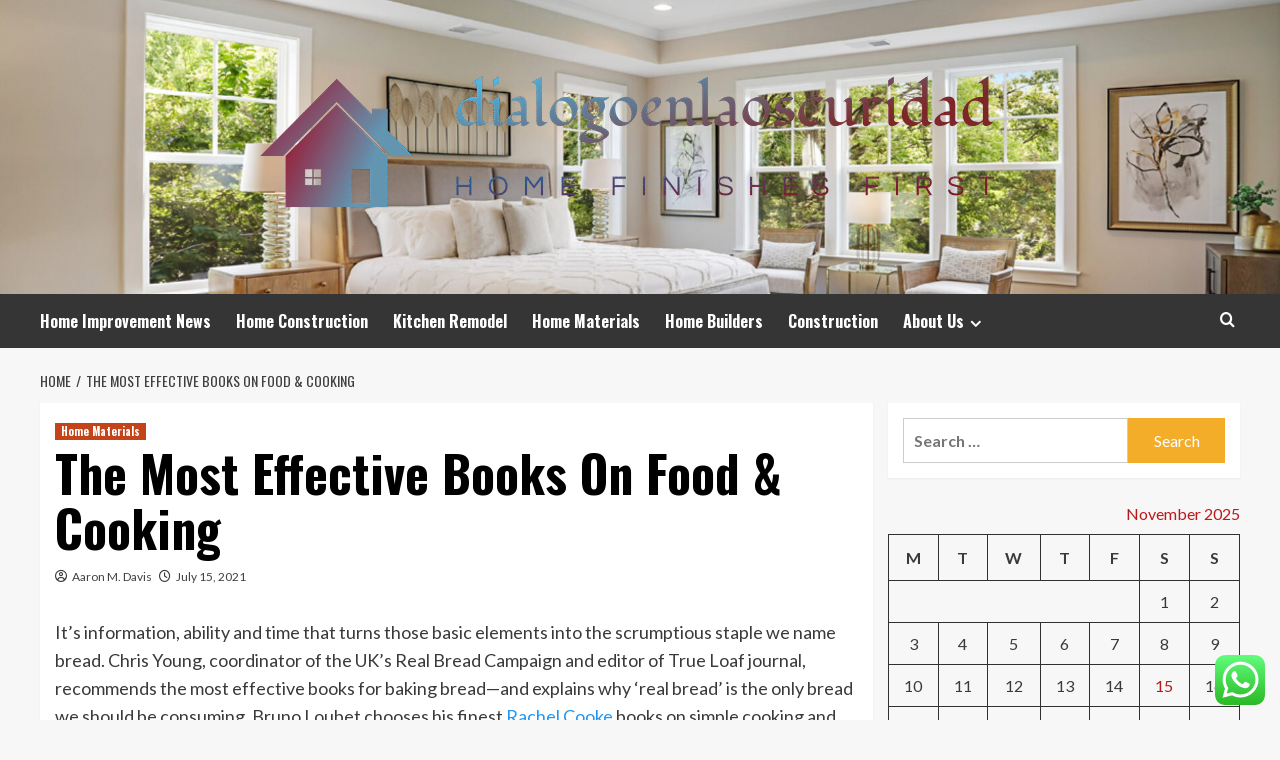

--- FILE ---
content_type: text/html; charset=UTF-8
request_url: https://dialogoenlaoscuridad.org/the-most-effective-books-on-food-cooking.html
body_size: 18958
content:
<!doctype html>
<html lang="en-US">
<head>
    <meta charset="UTF-8">
    <meta name="viewport" content="width=device-width, initial-scale=1">
    <link rel="profile" href="https://gmpg.org/xfn/11">

    <title>The Most Effective Books On Food &#038; Cooking &#8211; dialogoenlaoscuridad</title>
<meta name='robots' content='max-image-preview:large' />
	<style>img:is([sizes="auto" i], [sizes^="auto," i]) { contain-intrinsic-size: 3000px 1500px }</style>
	<link rel='preload' href='https://fonts.googleapis.com/css?family=Source%2BSans%2BPro%3A400%2C700%7CLato%3A400%2C700&#038;subset=latin&#038;display=swap' as='style' onload="this.onload=null;this.rel='stylesheet'" type='text/css' media='all' crossorigin='anonymous'>
<link rel='preconnect' href='https://fonts.googleapis.com' crossorigin='anonymous'>
<link rel='preconnect' href='https://fonts.gstatic.com' crossorigin='anonymous'>
<link rel='dns-prefetch' href='//fonts.googleapis.com' />
<link rel='preconnect' href='https://fonts.googleapis.com' />
<link rel='preconnect' href='https://fonts.gstatic.com' />
<link rel="alternate" type="application/rss+xml" title="dialogoenlaoscuridad &raquo; Feed" href="https://dialogoenlaoscuridad.org/feed" />
<link rel="alternate" type="application/rss+xml" title="dialogoenlaoscuridad &raquo; Comments Feed" href="https://dialogoenlaoscuridad.org/comments/feed" />

<link rel='stylesheet' id='ht_ctc_main_css-css' href='https://dialogoenlaoscuridad.org/wp-content/plugins/click-to-chat-for-whatsapp/new/inc/assets/css/main.css?ver=4.31' type='text/css' media='all' />
<link rel='stylesheet' id='wp-block-library-css' href='https://dialogoenlaoscuridad.org/wp-includes/css/dist/block-library/style.min.css?ver=6.8.3' type='text/css' media='all' />
<style id='wp-block-library-theme-inline-css' type='text/css'>
.wp-block-audio :where(figcaption){color:#555;font-size:13px;text-align:center}.is-dark-theme .wp-block-audio :where(figcaption){color:#ffffffa6}.wp-block-audio{margin:0 0 1em}.wp-block-code{border:1px solid #ccc;border-radius:4px;font-family:Menlo,Consolas,monaco,monospace;padding:.8em 1em}.wp-block-embed :where(figcaption){color:#555;font-size:13px;text-align:center}.is-dark-theme .wp-block-embed :where(figcaption){color:#ffffffa6}.wp-block-embed{margin:0 0 1em}.blocks-gallery-caption{color:#555;font-size:13px;text-align:center}.is-dark-theme .blocks-gallery-caption{color:#ffffffa6}:root :where(.wp-block-image figcaption){color:#555;font-size:13px;text-align:center}.is-dark-theme :root :where(.wp-block-image figcaption){color:#ffffffa6}.wp-block-image{margin:0 0 1em}.wp-block-pullquote{border-bottom:4px solid;border-top:4px solid;color:currentColor;margin-bottom:1.75em}.wp-block-pullquote cite,.wp-block-pullquote footer,.wp-block-pullquote__citation{color:currentColor;font-size:.8125em;font-style:normal;text-transform:uppercase}.wp-block-quote{border-left:.25em solid;margin:0 0 1.75em;padding-left:1em}.wp-block-quote cite,.wp-block-quote footer{color:currentColor;font-size:.8125em;font-style:normal;position:relative}.wp-block-quote:where(.has-text-align-right){border-left:none;border-right:.25em solid;padding-left:0;padding-right:1em}.wp-block-quote:where(.has-text-align-center){border:none;padding-left:0}.wp-block-quote.is-large,.wp-block-quote.is-style-large,.wp-block-quote:where(.is-style-plain){border:none}.wp-block-search .wp-block-search__label{font-weight:700}.wp-block-search__button{border:1px solid #ccc;padding:.375em .625em}:where(.wp-block-group.has-background){padding:1.25em 2.375em}.wp-block-separator.has-css-opacity{opacity:.4}.wp-block-separator{border:none;border-bottom:2px solid;margin-left:auto;margin-right:auto}.wp-block-separator.has-alpha-channel-opacity{opacity:1}.wp-block-separator:not(.is-style-wide):not(.is-style-dots){width:100px}.wp-block-separator.has-background:not(.is-style-dots){border-bottom:none;height:1px}.wp-block-separator.has-background:not(.is-style-wide):not(.is-style-dots){height:2px}.wp-block-table{margin:0 0 1em}.wp-block-table td,.wp-block-table th{word-break:normal}.wp-block-table :where(figcaption){color:#555;font-size:13px;text-align:center}.is-dark-theme .wp-block-table :where(figcaption){color:#ffffffa6}.wp-block-video :where(figcaption){color:#555;font-size:13px;text-align:center}.is-dark-theme .wp-block-video :where(figcaption){color:#ffffffa6}.wp-block-video{margin:0 0 1em}:root :where(.wp-block-template-part.has-background){margin-bottom:0;margin-top:0;padding:1.25em 2.375em}
</style>
<style id='global-styles-inline-css' type='text/css'>
:root{--wp--preset--aspect-ratio--square: 1;--wp--preset--aspect-ratio--4-3: 4/3;--wp--preset--aspect-ratio--3-4: 3/4;--wp--preset--aspect-ratio--3-2: 3/2;--wp--preset--aspect-ratio--2-3: 2/3;--wp--preset--aspect-ratio--16-9: 16/9;--wp--preset--aspect-ratio--9-16: 9/16;--wp--preset--color--black: #000000;--wp--preset--color--cyan-bluish-gray: #abb8c3;--wp--preset--color--white: #ffffff;--wp--preset--color--pale-pink: #f78da7;--wp--preset--color--vivid-red: #cf2e2e;--wp--preset--color--luminous-vivid-orange: #ff6900;--wp--preset--color--luminous-vivid-amber: #fcb900;--wp--preset--color--light-green-cyan: #7bdcb5;--wp--preset--color--vivid-green-cyan: #00d084;--wp--preset--color--pale-cyan-blue: #8ed1fc;--wp--preset--color--vivid-cyan-blue: #0693e3;--wp--preset--color--vivid-purple: #9b51e0;--wp--preset--gradient--vivid-cyan-blue-to-vivid-purple: linear-gradient(135deg,rgba(6,147,227,1) 0%,rgb(155,81,224) 100%);--wp--preset--gradient--light-green-cyan-to-vivid-green-cyan: linear-gradient(135deg,rgb(122,220,180) 0%,rgb(0,208,130) 100%);--wp--preset--gradient--luminous-vivid-amber-to-luminous-vivid-orange: linear-gradient(135deg,rgba(252,185,0,1) 0%,rgba(255,105,0,1) 100%);--wp--preset--gradient--luminous-vivid-orange-to-vivid-red: linear-gradient(135deg,rgba(255,105,0,1) 0%,rgb(207,46,46) 100%);--wp--preset--gradient--very-light-gray-to-cyan-bluish-gray: linear-gradient(135deg,rgb(238,238,238) 0%,rgb(169,184,195) 100%);--wp--preset--gradient--cool-to-warm-spectrum: linear-gradient(135deg,rgb(74,234,220) 0%,rgb(151,120,209) 20%,rgb(207,42,186) 40%,rgb(238,44,130) 60%,rgb(251,105,98) 80%,rgb(254,248,76) 100%);--wp--preset--gradient--blush-light-purple: linear-gradient(135deg,rgb(255,206,236) 0%,rgb(152,150,240) 100%);--wp--preset--gradient--blush-bordeaux: linear-gradient(135deg,rgb(254,205,165) 0%,rgb(254,45,45) 50%,rgb(107,0,62) 100%);--wp--preset--gradient--luminous-dusk: linear-gradient(135deg,rgb(255,203,112) 0%,rgb(199,81,192) 50%,rgb(65,88,208) 100%);--wp--preset--gradient--pale-ocean: linear-gradient(135deg,rgb(255,245,203) 0%,rgb(182,227,212) 50%,rgb(51,167,181) 100%);--wp--preset--gradient--electric-grass: linear-gradient(135deg,rgb(202,248,128) 0%,rgb(113,206,126) 100%);--wp--preset--gradient--midnight: linear-gradient(135deg,rgb(2,3,129) 0%,rgb(40,116,252) 100%);--wp--preset--font-size--small: 13px;--wp--preset--font-size--medium: 20px;--wp--preset--font-size--large: 36px;--wp--preset--font-size--x-large: 42px;--wp--preset--spacing--20: 0.44rem;--wp--preset--spacing--30: 0.67rem;--wp--preset--spacing--40: 1rem;--wp--preset--spacing--50: 1.5rem;--wp--preset--spacing--60: 2.25rem;--wp--preset--spacing--70: 3.38rem;--wp--preset--spacing--80: 5.06rem;--wp--preset--shadow--natural: 6px 6px 9px rgba(0, 0, 0, 0.2);--wp--preset--shadow--deep: 12px 12px 50px rgba(0, 0, 0, 0.4);--wp--preset--shadow--sharp: 6px 6px 0px rgba(0, 0, 0, 0.2);--wp--preset--shadow--outlined: 6px 6px 0px -3px rgba(255, 255, 255, 1), 6px 6px rgba(0, 0, 0, 1);--wp--preset--shadow--crisp: 6px 6px 0px rgba(0, 0, 0, 1);}:root { --wp--style--global--content-size: 800px;--wp--style--global--wide-size: 1200px; }:where(body) { margin: 0; }.wp-site-blocks > .alignleft { float: left; margin-right: 2em; }.wp-site-blocks > .alignright { float: right; margin-left: 2em; }.wp-site-blocks > .aligncenter { justify-content: center; margin-left: auto; margin-right: auto; }:where(.wp-site-blocks) > * { margin-block-start: 24px; margin-block-end: 0; }:where(.wp-site-blocks) > :first-child { margin-block-start: 0; }:where(.wp-site-blocks) > :last-child { margin-block-end: 0; }:root { --wp--style--block-gap: 24px; }:root :where(.is-layout-flow) > :first-child{margin-block-start: 0;}:root :where(.is-layout-flow) > :last-child{margin-block-end: 0;}:root :where(.is-layout-flow) > *{margin-block-start: 24px;margin-block-end: 0;}:root :where(.is-layout-constrained) > :first-child{margin-block-start: 0;}:root :where(.is-layout-constrained) > :last-child{margin-block-end: 0;}:root :where(.is-layout-constrained) > *{margin-block-start: 24px;margin-block-end: 0;}:root :where(.is-layout-flex){gap: 24px;}:root :where(.is-layout-grid){gap: 24px;}.is-layout-flow > .alignleft{float: left;margin-inline-start: 0;margin-inline-end: 2em;}.is-layout-flow > .alignright{float: right;margin-inline-start: 2em;margin-inline-end: 0;}.is-layout-flow > .aligncenter{margin-left: auto !important;margin-right: auto !important;}.is-layout-constrained > .alignleft{float: left;margin-inline-start: 0;margin-inline-end: 2em;}.is-layout-constrained > .alignright{float: right;margin-inline-start: 2em;margin-inline-end: 0;}.is-layout-constrained > .aligncenter{margin-left: auto !important;margin-right: auto !important;}.is-layout-constrained > :where(:not(.alignleft):not(.alignright):not(.alignfull)){max-width: var(--wp--style--global--content-size);margin-left: auto !important;margin-right: auto !important;}.is-layout-constrained > .alignwide{max-width: var(--wp--style--global--wide-size);}body .is-layout-flex{display: flex;}.is-layout-flex{flex-wrap: wrap;align-items: center;}.is-layout-flex > :is(*, div){margin: 0;}body .is-layout-grid{display: grid;}.is-layout-grid > :is(*, div){margin: 0;}body{padding-top: 0px;padding-right: 0px;padding-bottom: 0px;padding-left: 0px;}a:where(:not(.wp-element-button)){text-decoration: none;}:root :where(.wp-element-button, .wp-block-button__link){background-color: #32373c;border-width: 0;color: #fff;font-family: inherit;font-size: inherit;line-height: inherit;padding: calc(0.667em + 2px) calc(1.333em + 2px);text-decoration: none;}.has-black-color{color: var(--wp--preset--color--black) !important;}.has-cyan-bluish-gray-color{color: var(--wp--preset--color--cyan-bluish-gray) !important;}.has-white-color{color: var(--wp--preset--color--white) !important;}.has-pale-pink-color{color: var(--wp--preset--color--pale-pink) !important;}.has-vivid-red-color{color: var(--wp--preset--color--vivid-red) !important;}.has-luminous-vivid-orange-color{color: var(--wp--preset--color--luminous-vivid-orange) !important;}.has-luminous-vivid-amber-color{color: var(--wp--preset--color--luminous-vivid-amber) !important;}.has-light-green-cyan-color{color: var(--wp--preset--color--light-green-cyan) !important;}.has-vivid-green-cyan-color{color: var(--wp--preset--color--vivid-green-cyan) !important;}.has-pale-cyan-blue-color{color: var(--wp--preset--color--pale-cyan-blue) !important;}.has-vivid-cyan-blue-color{color: var(--wp--preset--color--vivid-cyan-blue) !important;}.has-vivid-purple-color{color: var(--wp--preset--color--vivid-purple) !important;}.has-black-background-color{background-color: var(--wp--preset--color--black) !important;}.has-cyan-bluish-gray-background-color{background-color: var(--wp--preset--color--cyan-bluish-gray) !important;}.has-white-background-color{background-color: var(--wp--preset--color--white) !important;}.has-pale-pink-background-color{background-color: var(--wp--preset--color--pale-pink) !important;}.has-vivid-red-background-color{background-color: var(--wp--preset--color--vivid-red) !important;}.has-luminous-vivid-orange-background-color{background-color: var(--wp--preset--color--luminous-vivid-orange) !important;}.has-luminous-vivid-amber-background-color{background-color: var(--wp--preset--color--luminous-vivid-amber) !important;}.has-light-green-cyan-background-color{background-color: var(--wp--preset--color--light-green-cyan) !important;}.has-vivid-green-cyan-background-color{background-color: var(--wp--preset--color--vivid-green-cyan) !important;}.has-pale-cyan-blue-background-color{background-color: var(--wp--preset--color--pale-cyan-blue) !important;}.has-vivid-cyan-blue-background-color{background-color: var(--wp--preset--color--vivid-cyan-blue) !important;}.has-vivid-purple-background-color{background-color: var(--wp--preset--color--vivid-purple) !important;}.has-black-border-color{border-color: var(--wp--preset--color--black) !important;}.has-cyan-bluish-gray-border-color{border-color: var(--wp--preset--color--cyan-bluish-gray) !important;}.has-white-border-color{border-color: var(--wp--preset--color--white) !important;}.has-pale-pink-border-color{border-color: var(--wp--preset--color--pale-pink) !important;}.has-vivid-red-border-color{border-color: var(--wp--preset--color--vivid-red) !important;}.has-luminous-vivid-orange-border-color{border-color: var(--wp--preset--color--luminous-vivid-orange) !important;}.has-luminous-vivid-amber-border-color{border-color: var(--wp--preset--color--luminous-vivid-amber) !important;}.has-light-green-cyan-border-color{border-color: var(--wp--preset--color--light-green-cyan) !important;}.has-vivid-green-cyan-border-color{border-color: var(--wp--preset--color--vivid-green-cyan) !important;}.has-pale-cyan-blue-border-color{border-color: var(--wp--preset--color--pale-cyan-blue) !important;}.has-vivid-cyan-blue-border-color{border-color: var(--wp--preset--color--vivid-cyan-blue) !important;}.has-vivid-purple-border-color{border-color: var(--wp--preset--color--vivid-purple) !important;}.has-vivid-cyan-blue-to-vivid-purple-gradient-background{background: var(--wp--preset--gradient--vivid-cyan-blue-to-vivid-purple) !important;}.has-light-green-cyan-to-vivid-green-cyan-gradient-background{background: var(--wp--preset--gradient--light-green-cyan-to-vivid-green-cyan) !important;}.has-luminous-vivid-amber-to-luminous-vivid-orange-gradient-background{background: var(--wp--preset--gradient--luminous-vivid-amber-to-luminous-vivid-orange) !important;}.has-luminous-vivid-orange-to-vivid-red-gradient-background{background: var(--wp--preset--gradient--luminous-vivid-orange-to-vivid-red) !important;}.has-very-light-gray-to-cyan-bluish-gray-gradient-background{background: var(--wp--preset--gradient--very-light-gray-to-cyan-bluish-gray) !important;}.has-cool-to-warm-spectrum-gradient-background{background: var(--wp--preset--gradient--cool-to-warm-spectrum) !important;}.has-blush-light-purple-gradient-background{background: var(--wp--preset--gradient--blush-light-purple) !important;}.has-blush-bordeaux-gradient-background{background: var(--wp--preset--gradient--blush-bordeaux) !important;}.has-luminous-dusk-gradient-background{background: var(--wp--preset--gradient--luminous-dusk) !important;}.has-pale-ocean-gradient-background{background: var(--wp--preset--gradient--pale-ocean) !important;}.has-electric-grass-gradient-background{background: var(--wp--preset--gradient--electric-grass) !important;}.has-midnight-gradient-background{background: var(--wp--preset--gradient--midnight) !important;}.has-small-font-size{font-size: var(--wp--preset--font-size--small) !important;}.has-medium-font-size{font-size: var(--wp--preset--font-size--medium) !important;}.has-large-font-size{font-size: var(--wp--preset--font-size--large) !important;}.has-x-large-font-size{font-size: var(--wp--preset--font-size--x-large) !important;}
:root :where(.wp-block-pullquote){font-size: 1.5em;line-height: 1.6;}
</style>
<link rel='stylesheet' id='contact-form-7-css' href='https://dialogoenlaoscuridad.org/wp-content/plugins/contact-form-7/includes/css/styles.css?ver=6.1.3' type='text/css' media='all' />
<style id='contact-form-7-inline-css' type='text/css'>
.wpcf7 .wpcf7-recaptcha iframe {margin-bottom: 0;}.wpcf7 .wpcf7-recaptcha[data-align="center"] > div {margin: 0 auto;}.wpcf7 .wpcf7-recaptcha[data-align="right"] > div {margin: 0 0 0 auto;}
</style>
<link rel='stylesheet' id='ez-toc-css' href='https://dialogoenlaoscuridad.org/wp-content/plugins/easy-table-of-contents/assets/css/screen.min.css?ver=2.0.76' type='text/css' media='all' />
<style id='ez-toc-inline-css' type='text/css'>
div#ez-toc-container .ez-toc-title {font-size: 120%;}div#ez-toc-container .ez-toc-title {font-weight: 500;}div#ez-toc-container ul li , div#ez-toc-container ul li a {font-size: 95%;}div#ez-toc-container ul li , div#ez-toc-container ul li a {font-weight: 500;}div#ez-toc-container nav ul ul li {font-size: 90%;}
.ez-toc-container-direction {direction: ltr;}.ez-toc-counter ul{counter-reset: item ;}.ez-toc-counter nav ul li a::before {content: counters(item, '.', decimal) '. ';display: inline-block;counter-increment: item;flex-grow: 0;flex-shrink: 0;margin-right: .2em; float: left; }.ez-toc-widget-direction {direction: ltr;}.ez-toc-widget-container ul{counter-reset: item ;}.ez-toc-widget-container nav ul li a::before {content: counters(item, '.', decimal) '. ';display: inline-block;counter-increment: item;flex-grow: 0;flex-shrink: 0;margin-right: .2em; float: left; }
</style>
<link rel='stylesheet' id='hardnews-google-fonts-css' href='https://fonts.googleapis.com/css?family=Oswald:300,400,700' type='text/css' media='all' />
<link rel='stylesheet' id='bootstrap-css' href='https://dialogoenlaoscuridad.org/wp-content/themes/covernews/assets/bootstrap/css/bootstrap.min.css?ver=6.8.3' type='text/css' media='all' />
<link rel='stylesheet' id='covernews-style-css' href='https://dialogoenlaoscuridad.org/wp-content/themes/covernews/style.min.css?ver=2.0.3' type='text/css' media='all' />
<link rel='stylesheet' id='hardnews-css' href='https://dialogoenlaoscuridad.org/wp-content/themes/hardnews/style.css?ver=2.0.3' type='text/css' media='all' />
<link rel='stylesheet' id='covernews-google-fonts-css' href='https://fonts.googleapis.com/css?family=Source%2BSans%2BPro%3A400%2C700%7CLato%3A400%2C700&#038;subset=latin&#038;display=swap' type='text/css' media='all' />
<link rel='stylesheet' id='covernews-icons-css' href='https://dialogoenlaoscuridad.org/wp-content/themes/covernews/assets/icons/style.css?ver=6.8.3' type='text/css' media='all' />
<script type="text/javascript" src="https://dialogoenlaoscuridad.org/wp-includes/js/jquery/jquery.min.js?ver=3.7.1" id="jquery-core-js"></script>
<script type="text/javascript" src="https://dialogoenlaoscuridad.org/wp-includes/js/jquery/jquery-migrate.min.js?ver=3.4.1" id="jquery-migrate-js"></script>
<link rel="https://api.w.org/" href="https://dialogoenlaoscuridad.org/wp-json/" /><link rel="alternate" title="JSON" type="application/json" href="https://dialogoenlaoscuridad.org/wp-json/wp/v2/posts/4731" /><link rel="EditURI" type="application/rsd+xml" title="RSD" href="https://dialogoenlaoscuridad.org/xmlrpc.php?rsd" />
<meta name="generator" content="WordPress 6.8.3" />
<link rel="canonical" href="https://dialogoenlaoscuridad.org/the-most-effective-books-on-food-cooking.html" />
<link rel='shortlink' href='https://dialogoenlaoscuridad.org/?p=4731' />
<link rel="alternate" title="oEmbed (JSON)" type="application/json+oembed" href="https://dialogoenlaoscuridad.org/wp-json/oembed/1.0/embed?url=https%3A%2F%2Fdialogoenlaoscuridad.org%2Fthe-most-effective-books-on-food-cooking.html" />
<link rel="alternate" title="oEmbed (XML)" type="text/xml+oembed" href="https://dialogoenlaoscuridad.org/wp-json/oembed/1.0/embed?url=https%3A%2F%2Fdialogoenlaoscuridad.org%2Fthe-most-effective-books-on-food-cooking.html&#038;format=xml" />
<!-- FIFU:meta:begin:image -->
<meta property="og:image" content="https://i.ibb.co/hgkgGbv/Food-114.jpg" />
<!-- FIFU:meta:end:image --><!-- FIFU:meta:begin:twitter -->
<meta name="twitter:card" content="summary_large_image" />
<meta name="twitter:title" content="The Most Effective Books On Food &#038; Cooking" />
<meta name="twitter:description" content="" />
<meta name="twitter:image" content="https://i.ibb.co/hgkgGbv/Food-114.jpg" />
<!-- FIFU:meta:end:twitter --><!-- HFCM by 99 Robots - Snippet # 1: conconcord -->
<meta name="contconcord"  content="WBP9iZxm68QRp8cOQshkmdO6btxfznqi" >
<!-- /end HFCM by 99 Robots -->
<!-- HFCM by 99 Robots - Snippet # 2: Console -->
<meta name="google-site-verification" content="DbZCgFuLVsisF2pekIbEQy2VKTeNJjYUg1g4OEysoqE" />
<!-- /end HFCM by 99 Robots -->
<!-- HFCM by 99 Robots - Snippet # 3: gsc -->
<meta name="google-site-verification" content="YrXObxjjLNarMtIsAhQkbN3ON2Oa-eum6hNoPO9yaKU" />
<!-- /end HFCM by 99 Robots -->
<!-- HFCM by 99 Robots - Snippet # 4: console -->
<meta name="google-site-verification" content="gZ9m1eLfwfxJdt_K4h0dtAC6SBU86xTxLgAA0AcGxsU" />	
<!-- /end HFCM by 99 Robots -->
<link rel="preload" href="https://dialogoenlaoscuridad.org/wp-content/uploads/2025/06/cropped-CRL2-Header-21325.jpg" as="image">        <style type="text/css">
                        body .masthead-banner.data-bg:before {
                background: rgba(0,0,0,0);
            }
                        .site-title,
            .site-description {
                position: absolute;
                clip: rect(1px, 1px, 1px, 1px);
                display: none;
            }

                    .elementor-template-full-width .elementor-section.elementor-section-full_width > .elementor-container,
        .elementor-template-full-width .elementor-section.elementor-section-boxed > .elementor-container{
            max-width: 1200px;
        }
        @media (min-width: 1600px){
            .elementor-template-full-width .elementor-section.elementor-section-full_width > .elementor-container,
            .elementor-template-full-width .elementor-section.elementor-section-boxed > .elementor-container{
                max-width: 1600px;
            }
        }
        
        .align-content-left .elementor-section-stretched,
        .align-content-right .elementor-section-stretched {
            max-width: 100%;
            left: 0 !important;
        }


        </style>
        <link rel="icon" href="https://dialogoenlaoscuridad.org/wp-content/uploads/2025/06/cropped-cover-1-scaled-1-32x32.png" sizes="32x32" />
<link rel="icon" href="https://dialogoenlaoscuridad.org/wp-content/uploads/2025/06/cropped-cover-1-scaled-1-192x192.png" sizes="192x192" />
<link rel="apple-touch-icon" href="https://dialogoenlaoscuridad.org/wp-content/uploads/2025/06/cropped-cover-1-scaled-1-180x180.png" />
<meta name="msapplication-TileImage" content="https://dialogoenlaoscuridad.org/wp-content/uploads/2025/06/cropped-cover-1-scaled-1-270x270.png" />

<!-- FIFU:jsonld:begin -->
<script type="application/ld+json">{"@context":"https://schema.org","@type":"BlogPosting","headline":"The Most Effective Books On Food &#038; Cooking","url":"https://dialogoenlaoscuridad.org/the-most-effective-books-on-food-cooking.html","mainEntityOfPage":"https://dialogoenlaoscuridad.org/the-most-effective-books-on-food-cooking.html","image":[{"@type":"ImageObject","url":"https://i.ibb.co/hgkgGbv/Food-114.jpg"},{"@type":"ImageObject","url":"https://i.ibb.co/hgkgGbv/Food-114.jpg"},{"@type":"ImageObject","url":"https://i.ibb.co/hgkgGbv/Food-114.jpg"},{"@type":"ImageObject","url":"https://i.ibb.co/hgkgGbv/Food-114.jpg"}],"datePublished":"2021-07-15T06:56:00+00:00","dateModified":"2021-07-15T06:56:00+00:00","author":{"@type":"Person","name":"Aaron M. Davis","url":"https://dialogoenlaoscuridad.org/author/aaron-m-davis"}}</script>
<!-- FIFU:jsonld:end -->
<link rel="preload" as="image" href="https://i.ibb.co/hgkgGbv/Food-114.jpg"><link rel="preload" as="image" href="https://cdn.prod.website-files.com/68b097f49ed92c3113af31f4/68b09a6a96c0e592286e5e55_relume-345567.jpeg"><link rel="preload" as="image" href="https://cdn.decorilla.com/online-decorating/wp-content/uploads/2023/04/California-style-interior-design-by-Decorilla-designer-Sharene-M..jpeg?width=900"><link rel="preload" as="image" href="https://dialogoenlaoscuridad.org/wp-content/uploads/2025/09/image.png"><link rel="preload" as="image" href="https://cdn.prod.website-files.com/68b097f49ed92c3113af31f4/68b09a6a96c0e592286e5e55_relume-345567.jpeg"><link rel="preload" as="image" href="https://cdn.decorilla.com/online-decorating/wp-content/uploads/2023/04/California-style-interior-design-by-Decorilla-designer-Sharene-M..jpeg?width=900"><link rel="preload" as="image" href="https://dialogoenlaoscuridad.org/wp-content/uploads/2025/09/image.png"><link rel="preload" as="image" href="https://cdn.prod.website-files.com/65dc54b2006b70223352ea95/67a27a23988f00833a9f4b44_buying%20a%20home1.jpg"><link rel="preload" as="image" href="https://dfwelectricianhvac.com/wp-content/uploads/2022/06/Residential-Commercial-Digital-Thermostat-Installation.jpeg"></head>










<body class="wp-singular post-template-default single single-post postid-4731 single-format-standard wp-custom-logo wp-embed-responsive wp-theme-covernews wp-child-theme-hardnews default-content-layout archive-layout-grid scrollup-sticky-header aft-sticky-header aft-sticky-sidebar default aft-container-default aft-main-banner-slider-editors-picks-trending single-content-mode-default header-image-default align-content-left aft-and">


<div id="page" class="site">
    <a class="skip-link screen-reader-text" href="#content">Skip to content</a>

<div class="header-layout-3">
<header id="masthead" class="site-header">
        <div class="masthead-banner data-bg" data-background="https://dialogoenlaoscuridad.org/wp-content/uploads/2025/06/cropped-CRL2-Header-21325.jpg">
        <div class="container">
            <div class="row">
                <div class="col-md-12">
                    <div class="site-branding">
                        <a href="https://dialogoenlaoscuridad.org/" class="custom-logo-link" rel="home"><img width="816" height="203" src="https://dialogoenlaoscuridad.org/wp-content/uploads/2025/06/cropped-default-1.png" class="custom-logo" alt="dialogoenlaoscuridad" decoding="async" fetchpriority="high" srcset="https://dialogoenlaoscuridad.org/wp-content/uploads/2025/06/cropped-default-1.png 816w, https://dialogoenlaoscuridad.org/wp-content/uploads/2025/06/cropped-default-1-300x75.png 300w, https://dialogoenlaoscuridad.org/wp-content/uploads/2025/06/cropped-default-1-768x191.png 768w" sizes="(max-width: 816px) 100vw, 816px" loading="lazy" /></a>                            <p class="site-title font-family-1">
                                <a href="https://dialogoenlaoscuridad.org/"
                                   rel="home">dialogoenlaoscuridad</a>
                            </p>
                        
                                                    <p class="site-description">Home finishes first</p>
                                            </div>
                </div>
                <div class="col-md-12">
                                    </div>
            </div>
        </div>
    </div>
    <nav id="site-navigation" class="main-navigation">
        <div class="container">
            <div class="row">
                <div class="kol-12">
                    <div class="navigation-container">



                        <span class="toggle-menu" aria-controls="primary-menu" aria-expanded="false">
                                <span class="screen-reader-text">Primary Menu</span>
                                 <i class="ham"></i>
                        </span>
                        <span class="af-mobile-site-title-wrap">
                            <a href="https://dialogoenlaoscuridad.org/" class="custom-logo-link" rel="home"><img width="816" height="203" src="https://dialogoenlaoscuridad.org/wp-content/uploads/2025/06/cropped-default-1.png" class="custom-logo" alt="dialogoenlaoscuridad" decoding="async" srcset="https://dialogoenlaoscuridad.org/wp-content/uploads/2025/06/cropped-default-1.png 816w, https://dialogoenlaoscuridad.org/wp-content/uploads/2025/06/cropped-default-1-300x75.png 300w, https://dialogoenlaoscuridad.org/wp-content/uploads/2025/06/cropped-default-1-768x191.png 768w" sizes="(max-width: 816px) 100vw, 816px" loading="lazy" /></a>                            <p class="site-title font-family-1">
                                <a href="https://dialogoenlaoscuridad.org/"
                                   rel="home">dialogoenlaoscuridad</a>
                            </p>
                        </span>
                        <div class="menu main-menu"><ul id="primary-menu" class="menu"><li id="menu-item-12465" class="menu-item menu-item-type-taxonomy menu-item-object-category menu-item-12465"><a href="https://dialogoenlaoscuridad.org/category/home-improvement-news">Home Improvement News</a></li>
<li id="menu-item-12463" class="menu-item menu-item-type-taxonomy menu-item-object-category menu-item-12463"><a href="https://dialogoenlaoscuridad.org/category/home-construction">Home Construction</a></li>
<li id="menu-item-12464" class="menu-item menu-item-type-taxonomy menu-item-object-category menu-item-12464"><a href="https://dialogoenlaoscuridad.org/category/kitchen-remodel">Kitchen Remodel</a></li>
<li id="menu-item-12462" class="menu-item menu-item-type-taxonomy menu-item-object-category current-post-ancestor current-menu-parent current-post-parent menu-item-12462"><a href="https://dialogoenlaoscuridad.org/category/home-materials">Home Materials</a></li>
<li id="menu-item-12466" class="menu-item menu-item-type-taxonomy menu-item-object-category menu-item-12466"><a href="https://dialogoenlaoscuridad.org/category/home-builders">Home Builders</a></li>
<li id="menu-item-15264" class="menu-item menu-item-type-taxonomy menu-item-object-category menu-item-15264"><a href="https://dialogoenlaoscuridad.org/category/construction">Construction</a></li>
<li id="menu-item-12452" class="menu-item menu-item-type-post_type menu-item-object-page menu-item-has-children menu-item-12452"><a href="https://dialogoenlaoscuridad.org/about-us">About Us</a>
<ul class="sub-menu">
	<li id="menu-item-12454" class="menu-item menu-item-type-post_type menu-item-object-page menu-item-12454"><a href="https://dialogoenlaoscuridad.org/advertise-here">Advertise Here</a></li>
	<li id="menu-item-12455" class="menu-item menu-item-type-post_type menu-item-object-page menu-item-12455"><a href="https://dialogoenlaoscuridad.org/contact-us">Contact Us</a></li>
	<li id="menu-item-12453" class="menu-item menu-item-type-post_type menu-item-object-page menu-item-12453"><a href="https://dialogoenlaoscuridad.org/privacy-policy">Privacy Policy</a></li>
	<li id="menu-item-12456" class="menu-item menu-item-type-post_type menu-item-object-page menu-item-12456"><a href="https://dialogoenlaoscuridad.org/sitemap">Sitemap</a></li>
</ul>
</li>
</ul></div>
                        <div class="cart-search">

                            <div class="af-search-wrap">
                                <div class="search-overlay">
                                    <a href="#" title="Search" class="search-icon">
                                        <i class="fa fa-search"></i>
                                    </a>
                                    <div class="af-search-form">
                                        <form role="search" method="get" class="search-form" action="https://dialogoenlaoscuridad.org/">
				<label>
					<span class="screen-reader-text">Search for:</span>
					<input type="search" class="search-field" placeholder="Search &hellip;" value="" name="s" />
				</label>
				<input type="submit" class="search-submit" value="Search" />
			</form>                                    </div>
                                </div>
                            </div>
                        </div>


                    </div>
                </div>
            </div>
        </div>
    </nav>
</header>


</div>



    <div id="content" class="container">
    <div class="em-breadcrumbs font-family-1 covernews-breadcrumbs">
      <div class="row">
        <div role="navigation" aria-label="Breadcrumbs" class="breadcrumb-trail breadcrumbs" itemprop="breadcrumb"><ul class="trail-items" itemscope itemtype="http://schema.org/BreadcrumbList"><meta name="numberOfItems" content="2" /><meta name="itemListOrder" content="Ascending" /><li itemprop="itemListElement" itemscope itemtype="http://schema.org/ListItem" class="trail-item trail-begin"><a href="https://dialogoenlaoscuridad.org" rel="home" itemprop="item"><span itemprop="name">Home</span></a><meta itemprop="position" content="1" /></li><li itemprop="itemListElement" itemscope itemtype="http://schema.org/ListItem" class="trail-item trail-end"><a href="https://dialogoenlaoscuridad.org/the-most-effective-books-on-food-cooking.html" itemprop="item"><span itemprop="name">The Most Effective Books On Food &#038; Cooking</span></a><meta itemprop="position" content="2" /></li></ul></div>      </div>
    </div>
        <div class="section-block-upper row">
                <div id="primary" class="content-area">
                    <main id="main" class="site-main">

                                                    <article id="post-4731" class="af-single-article post-4731 post type-post status-publish format-standard has-post-thumbnail hentry category-home-materials tag-books tag-cooking tag-effective">
                                <div class="entry-content-wrap">
                                    <header class="entry-header">

    <div class="header-details-wrapper">
        <div class="entry-header-details">
                            <div class="figure-categories figure-categories-bg">
                                        <ul class="cat-links"><li class="meta-category">
                             <a class="covernews-categories category-color-1"
                            href="https://dialogoenlaoscuridad.org/category/home-materials" 
                            aria-label="View all posts in Home Materials"> 
                                 Home Materials
                             </a>
                        </li></ul>                </div>
                        <h1 class="entry-title">The Most Effective Books On Food &#038; Cooking</h1>
            
                
    <span class="author-links">

      
        <span class="item-metadata posts-author">
          <i class="far fa-user-circle"></i>
                          <a href="https://dialogoenlaoscuridad.org/author/aaron-m-davis">
                    Aaron M. Davis                </a>
               </span>
                    <span class="item-metadata posts-date">
          <i class="far fa-clock"></i>
          <a href="https://dialogoenlaoscuridad.org/2021/07">
            July 15, 2021          </a>
        </span>
                </span>
                

                    </div>
    </div>

        <div class="aft-post-thumbnail-wrapper">    
                    <div class="post-thumbnail full-width-image">
                                    </div>
            
                </div>
    </header><!-- .entry-header -->                                    

    <div class="entry-content">
        <p>It’s information, ability and time that turns those basic elements into the scrumptious staple we name bread. Chris Young, coordinator of the UK’s Real Bread Campaign and editor of True Loaf journal, recommends the most effective books for baking bread—and explains why ‘real bread’ is the only bread we should be consuming. Bruno Loubet chooses his finest <a href="https://aanvraagservice.org">Rachel Cooke</a> books on simple cooking and the architect Carolyn Steel appears at food and the City. The philosopher, Barry C Smith, chooses his best books on style and the journalist and sommelier, Bianca Bosker, her finest books on the senses. David Lebovitz chooses his best books on desserts and the science author, Gary Taubes, chooses his greatest books on weight-reduction plan.</p>
<p>If you haven&#8217;t heated your pan before you add your components, it&#8217;ll take longer for the dish to prepare dinner, and it&#8217;ll also improve your risk of overcooking your food (and who needs that?). In 1800s, cooking takes extra time and power of the average housewife. But now in 21’s there are massive grocery shops are there where individuals can get everything in only one retailer. Whenever they really feel to have one thing new they simply go to eating places and have food. And now a days even able to prepare dinner food packages are additionally available in the market.</p>
<p>Over-mixing dough squashes the tiny air pockets that give baked goods their fluffiness and may cause the ensuing product to turn into robust. She stopped grinding, straightened up, and proudly lifted her chest so Pedro might see it better.</p>
<p>Judy received The Culinary Institute of America’s Pro Chef II certification, the American Culinary Federation Bronze Medal, Gold Medal, and ACF Chef of the Year. Judy’s publishing company, Food and Health Communications, is devoted to her vision that everyone can make food that tastes nearly as good as it&#8217;s for you. Since this soup can take a while to cook dinner, you may also prepare <a href="https://ezcafe.info">Houston Food Bank</a> a batch ahead of time , after which demonstrate the recipe during your session, stopping simply before you get to the long simmer. At that time, you&#8217;ll be able to reheat and distribute samples from your earlier batch . If you do not wish to miss demonstrating how to puree the soup, then you would leave your first batch of soup un-pureed.</p>
<p><img post-id="4731" fifu-featured="1" decoding="async" class='aligncenter' style='display: block;margin-left:auto;margin-right:auto;' src="https://i.ibb.co/hgkgGbv/Food-114.jpg" width="309px" alt="The Most Effective Books On Food &#038; Cooking" title="The Most Effective Books On Food &#038; Cooking"/></p>
<p>Another food that&#8217;s commonly saved improperly is onions. When they&#8217;re uncut, you must store onions in a cool location that is away from direct sunlight. After they&#8217;re sliced or cooked, onions must be saved in the refrigerator to stay contemporary. We talked about preheating your pan, however preheating the actual oven is simply as important. Yes, it is tempting to simply throw those cookies in earlier than the oven reaches the desired temperature.</p>
<ul>
<li>Freezing leftovers can even guarantee you&#8217;ve a home-cooked meal on hand whenever you don’t feel like cooking.</li>
<li>Ever since he has been immersed on the earth of food writing and training.</li>
<li>Cook, grill, sauté, roast, bake, fry, sear, char, and braise.</li>
</ul>
<p>Once you have accomplished the training exercises he gives you, you can start the minigame, which has a quantity of useful rewards. Netflix’s “Cooked” follows acclaimed food author Michael Pollan as he explores the evolution of cooking by way of the 4 natural elements – fire, water, air and earth. Based on Pollan’s bestselling book, the four-episode documentary collection features one episode for each factor as he takes a closer take a look at the history and traditions of food preparation and the means it connects us all. While studying to bake bread, cook with fire, ferment cheese and more, Pollan shines a spotlight on the common follow of cooking and why we ought to always return to the kitchen to protect our culinary traditions. This is a great, dazzling, fabulously eclectic collection of details about what we eat. From Plato’s views on cooking to electron micrographs of cheese to an outline of how eggs type in a chicken’s physique to the history of beer and chocolate, this e-book offers an intoxicating wealth of food data, trivia, and science.</p>
<p>&#8220;From an ingredient standpoint, I know customers would love to hear a little bit extra in regards to the sourcing.&#8221; Next week, Subway restaurants throughout the nation will unveil an updated menu designed to enhance objects throughout the board. The chain says the move is the most important menu change in its history.</p>
<p>If you&#8217;re out of Great British Baking Show episodes to look at, this is the perfect present to fill the gentle British cooking competition show-sized gap in your life. You&#8217;ll be especially happy to know that eminently lovable sixth season winner ofGBBSNadiya Hussain is one within the pair of Mel and Sue-type hosts. She&#8217;s there for encouragement, as units of British households competing to level out off their residence cooking synergy to Michelin-rated Italian chef Giorgio Locatelli and famous British cooking instructor Rosemary Shrager. Haleigh Foutch is a author, editor, host, actor, and cat fanatic based mostly in Los Angeles.</p>
<div style="display: flex;justify-content: center;">
<blockquote class="twitter-tweet">
<p lang="en" dir="ltr">This is what’s cooking in the smoker. Can’t wait to see everyone at Libertie’s celebration today! I know that <a href="https://twitter.com/CountryLeighton?ref_src=twsrc%5Etfw">@CountryLeighton</a> and <a href="https://twitter.com/RogueElsherRP?ref_src=twsrc%5Etfw">@RogueElsherRP</a> have been busy as little bees this morning preparing food as well. <a href="https://t.co/TYJDBAvzE3">pic.twitter.com/TYJDBAvzE3</a></p>
<p>&mdash; Peighton Jo Williams “PJ” (@PeightonJo) <a href="https://twitter.com/PeightonJo/status/1411360184455372801?ref_src=twsrc%5Etfw">July 3, 2021</a></p></blockquote>
<p><script async src="https://platform.twitter.com/widgets.js" charset="utf-8"></script></div>
<p>Once you&#8217;ve the pizza base, add a Tomato and a Piece of Cheese to make a Plain Pizza. Both a tomato and a slice of cheese can be taken from Aggie the Witch&#8217;s house in Draynor Village north of the bank; nonetheless <a href="https://cbtcncot.info">Georgia Food Stamps</a>, this method could be very time consuming. They may additionally be bought from the food retailer in Port Sarim and the Culinaromancer&#8217;s Chest.</p>
                    <div class="post-item-metadata entry-meta">
                            </div>
               
        
	<nav class="navigation post-navigation" aria-label="Post navigation">
		<h2 class="screen-reader-text">Post navigation</h2>
		<div class="nav-links"><div class="nav-previous"><a href="https://dialogoenlaoscuridad.org/science-of-cooking.html" rel="prev">Previous: <span class="em-post-navigation nav-title">Science Of Cooking</span></a></div><div class="nav-next"><a href="https://dialogoenlaoscuridad.org/subway-is-making-the-largest-menu-change-in-its-history.html" rel="next">Next: <span class="em-post-navigation nav-title">Subway Is Making The Largest Menu Change In Its History</span></a></div></div>
	</nav>            </div><!-- .entry-content -->


                                </div>
                                
<div class="promotionspace enable-promotionspace">
  <div class="em-reated-posts  col-ten">
    <div class="row">
                <h3 class="related-title">
            More Stories          </h3>
                <div class="row">
                      <div class="col-sm-4 latest-posts-grid" data-mh="latest-posts-grid">
              <div class="spotlight-post">
                <figure class="categorised-article inside-img">
                  <div class="categorised-article-wrapper">
                    <div class="data-bg-hover data-bg-categorised read-bg-img">
                      <a href="https://dialogoenlaoscuridad.org/the-complete-guide-to-gate-installation.html"
                        aria-label="The Complete Guide to Gate Installation">
                        <img post-id="15316" fifu-featured="1" width="300" height="225" src="https://cdn.prod.website-files.com/68b097f49ed92c3113af31f4/68b09a6a96c0e592286e5e55_relume-345567.jpeg" class="attachment-medium size-medium wp-post-image" alt="The Complete Guide to Gate Installation" title="The Complete Guide to Gate Installation" title="The Complete Guide to Gate Installation" decoding="async" loading="lazy" />                      </a>
                    </div>
                  </div>
                                    <div class="figure-categories figure-categories-bg">

                    <ul class="cat-links"><li class="meta-category">
                             <a class="covernews-categories category-color-1"
                            href="https://dialogoenlaoscuridad.org/category/home-materials" 
                            aria-label="View all posts in Home Materials"> 
                                 Home Materials
                             </a>
                        </li></ul>                  </div>
                </figure>

                <figcaption>

                  <h3 class="article-title article-title-1">
                    <a href="https://dialogoenlaoscuridad.org/the-complete-guide-to-gate-installation.html">
                      The Complete Guide to Gate Installation                    </a>
                  </h3>
                  <div class="grid-item-metadata">
                    
    <span class="author-links">

      
        <span class="item-metadata posts-author">
          <i class="far fa-user-circle"></i>
                          <a href="https://dialogoenlaoscuridad.org/author/aaron-m-davis">
                    Aaron M. Davis                </a>
               </span>
                    <span class="item-metadata posts-date">
          <i class="far fa-clock"></i>
          <a href="https://dialogoenlaoscuridad.org/2025/10">
            October 2, 2025          </a>
        </span>
                </span>
                  </div>
                </figcaption>
              </div>
            </div>
                      <div class="col-sm-4 latest-posts-grid" data-mh="latest-posts-grid">
              <div class="spotlight-post">
                <figure class="categorised-article inside-img">
                  <div class="categorised-article-wrapper">
                    <div class="data-bg-hover data-bg-categorised read-bg-img">
                      <a href="https://dialogoenlaoscuridad.org/a-complete-guide-to-finding-the-best-interior-design-companies-in-california.html"
                        aria-label="A Complete Guide to Finding the Best Interior Design Companies in California">
                        <img post-id="15311" fifu-featured="1" width="300" height="300" src="https://cdn.decorilla.com/online-decorating/wp-content/uploads/2023/04/California-style-interior-design-by-Decorilla-designer-Sharene-M..jpeg?width=900" class="attachment-medium size-medium wp-post-image" alt="A Complete Guide to Finding the Best Interior Design Companies in California" title="A Complete Guide to Finding the Best Interior Design Companies in California" title="A Complete Guide to Finding the Best Interior Design Companies in California" decoding="async" loading="lazy" />                      </a>
                    </div>
                  </div>
                                    <div class="figure-categories figure-categories-bg">

                    <ul class="cat-links"><li class="meta-category">
                             <a class="covernews-categories category-color-1"
                            href="https://dialogoenlaoscuridad.org/category/home-materials" 
                            aria-label="View all posts in Home Materials"> 
                                 Home Materials
                             </a>
                        </li></ul>                  </div>
                </figure>

                <figcaption>

                  <h3 class="article-title article-title-1">
                    <a href="https://dialogoenlaoscuridad.org/a-complete-guide-to-finding-the-best-interior-design-companies-in-california.html">
                      A Complete Guide to Finding the Best Interior Design Companies in California                    </a>
                  </h3>
                  <div class="grid-item-metadata">
                    
    <span class="author-links">

      
        <span class="item-metadata posts-author">
          <i class="far fa-user-circle"></i>
                          <a href="https://dialogoenlaoscuridad.org/author/aaron-m-davis">
                    Aaron M. Davis                </a>
               </span>
                    <span class="item-metadata posts-date">
          <i class="far fa-clock"></i>
          <a href="https://dialogoenlaoscuridad.org/2025/09">
            September 24, 2025          </a>
        </span>
                </span>
                  </div>
                </figcaption>
              </div>
            </div>
                      <div class="col-sm-4 latest-posts-grid" data-mh="latest-posts-grid">
              <div class="spotlight-post">
                <figure class="categorised-article inside-img">
                  <div class="categorised-article-wrapper">
                    <div class="data-bg-hover data-bg-categorised read-bg-img">
                      <a href="https://dialogoenlaoscuridad.org/explore-modern-living-at-telok-blangah-new-condo-hougang-central-new-condo.html"
                        aria-label="Explore Modern Living at Telok Blangah New Condo &amp; Hougang Central New Condo">
                        <img post-id="15306" fifu-featured="1" width="300" height="300" src="https://dialogoenlaoscuridad.org/wp-content/uploads/2025/09/image.png" class="attachment-medium size-medium wp-post-image" alt="Explore Modern Living at Telok Blangah New Condo &amp; Hougang Central New Condo" title="Explore Modern Living at Telok Blangah New Condo &amp; Hougang Central New Condo" title="Explore Modern Living at Telok Blangah New Condo &amp; Hougang Central New Condo" decoding="async" loading="lazy" />                      </a>
                    </div>
                  </div>
                                    <div class="figure-categories figure-categories-bg">

                    <ul class="cat-links"><li class="meta-category">
                             <a class="covernews-categories category-color-1"
                            href="https://dialogoenlaoscuridad.org/category/home-materials" 
                            aria-label="View all posts in Home Materials"> 
                                 Home Materials
                             </a>
                        </li></ul>                  </div>
                </figure>

                <figcaption>

                  <h3 class="article-title article-title-1">
                    <a href="https://dialogoenlaoscuridad.org/explore-modern-living-at-telok-blangah-new-condo-hougang-central-new-condo.html">
                      Explore Modern Living at Telok Blangah New Condo &amp; Hougang Central New Condo                    </a>
                  </h3>
                  <div class="grid-item-metadata">
                    
    <span class="author-links">

      
        <span class="item-metadata posts-author">
          <i class="far fa-user-circle"></i>
                          <a href="https://dialogoenlaoscuridad.org/author/aaron-m-davis">
                    Aaron M. Davis                </a>
               </span>
                    <span class="item-metadata posts-date">
          <i class="far fa-clock"></i>
          <a href="https://dialogoenlaoscuridad.org/2025/09">
            September 21, 2025          </a>
        </span>
                </span>
                  </div>
                </figcaption>
              </div>
            </div>
                  </div>
      
    </div>
  </div>
</div>
                                                            </article>
                        
                    </main><!-- #main -->
                </div><!-- #primary -->
                                <aside id="secondary" class="widget-area sidebar-sticky-top">
	<div id="search-5" class="widget covernews-widget widget_search"><form role="search" method="get" class="search-form" action="https://dialogoenlaoscuridad.org/">
				<label>
					<span class="screen-reader-text">Search for:</span>
					<input type="search" class="search-field" placeholder="Search &hellip;" value="" name="s" />
				</label>
				<input type="submit" class="search-submit" value="Search" />
			</form></div><div id="calendar-5" class="widget covernews-widget widget_calendar"><div id="calendar_wrap" class="calendar_wrap"><table id="wp-calendar" class="wp-calendar-table">
	<caption>November 2025</caption>
	<thead>
	<tr>
		<th scope="col" aria-label="Monday">M</th>
		<th scope="col" aria-label="Tuesday">T</th>
		<th scope="col" aria-label="Wednesday">W</th>
		<th scope="col" aria-label="Thursday">T</th>
		<th scope="col" aria-label="Friday">F</th>
		<th scope="col" aria-label="Saturday">S</th>
		<th scope="col" aria-label="Sunday">S</th>
	</tr>
	</thead>
	<tbody>
	<tr>
		<td colspan="5" class="pad">&nbsp;</td><td>1</td><td>2</td>
	</tr>
	<tr>
		<td>3</td><td>4</td><td>5</td><td>6</td><td>7</td><td>8</td><td>9</td>
	</tr>
	<tr>
		<td>10</td><td>11</td><td>12</td><td>13</td><td>14</td><td id="today">15</td><td>16</td>
	</tr>
	<tr>
		<td>17</td><td>18</td><td>19</td><td>20</td><td>21</td><td>22</td><td>23</td>
	</tr>
	<tr>
		<td>24</td><td>25</td><td>26</td><td>27</td><td>28</td><td>29</td><td>30</td>
	</tr>
	</tbody>
	</table><nav aria-label="Previous and next months" class="wp-calendar-nav">
		<span class="wp-calendar-nav-prev"><a href="https://dialogoenlaoscuridad.org/2025/10">&laquo; Oct</a></span>
		<span class="pad">&nbsp;</span>
		<span class="wp-calendar-nav-next">&nbsp;</span>
	</nav></div></div><div id="archives-5" class="widget covernews-widget widget_archive"><h2 class="widget-title widget-title-1"><span>Archives</span></h2>		<label class="screen-reader-text" for="archives-dropdown-5">Archives</label>
		<select id="archives-dropdown-5" name="archive-dropdown">
			
			<option value="">Select Month</option>
				<option value='https://dialogoenlaoscuridad.org/2025/10'> October 2025 </option>
	<option value='https://dialogoenlaoscuridad.org/2025/09'> September 2025 </option>
	<option value='https://dialogoenlaoscuridad.org/2025/08'> August 2025 </option>
	<option value='https://dialogoenlaoscuridad.org/2025/07'> July 2025 </option>
	<option value='https://dialogoenlaoscuridad.org/2025/05'> May 2025 </option>
	<option value='https://dialogoenlaoscuridad.org/2025/04'> April 2025 </option>
	<option value='https://dialogoenlaoscuridad.org/2025/03'> March 2025 </option>
	<option value='https://dialogoenlaoscuridad.org/2024/11'> November 2024 </option>
	<option value='https://dialogoenlaoscuridad.org/2024/10'> October 2024 </option>
	<option value='https://dialogoenlaoscuridad.org/2024/09'> September 2024 </option>
	<option value='https://dialogoenlaoscuridad.org/2024/05'> May 2024 </option>
	<option value='https://dialogoenlaoscuridad.org/2024/04'> April 2024 </option>
	<option value='https://dialogoenlaoscuridad.org/2024/01'> January 2024 </option>
	<option value='https://dialogoenlaoscuridad.org/2023/12'> December 2023 </option>
	<option value='https://dialogoenlaoscuridad.org/2023/11'> November 2023 </option>
	<option value='https://dialogoenlaoscuridad.org/2023/10'> October 2023 </option>
	<option value='https://dialogoenlaoscuridad.org/2023/09'> September 2023 </option>
	<option value='https://dialogoenlaoscuridad.org/2023/08'> August 2023 </option>
	<option value='https://dialogoenlaoscuridad.org/2023/07'> July 2023 </option>
	<option value='https://dialogoenlaoscuridad.org/2023/06'> June 2023 </option>
	<option value='https://dialogoenlaoscuridad.org/2023/05'> May 2023 </option>
	<option value='https://dialogoenlaoscuridad.org/2023/04'> April 2023 </option>
	<option value='https://dialogoenlaoscuridad.org/2023/03'> March 2023 </option>
	<option value='https://dialogoenlaoscuridad.org/2023/02'> February 2023 </option>
	<option value='https://dialogoenlaoscuridad.org/2023/01'> January 2023 </option>
	<option value='https://dialogoenlaoscuridad.org/2022/12'> December 2022 </option>
	<option value='https://dialogoenlaoscuridad.org/2022/10'> October 2022 </option>
	<option value='https://dialogoenlaoscuridad.org/2022/09'> September 2022 </option>
	<option value='https://dialogoenlaoscuridad.org/2022/08'> August 2022 </option>
	<option value='https://dialogoenlaoscuridad.org/2022/07'> July 2022 </option>
	<option value='https://dialogoenlaoscuridad.org/2022/06'> June 2022 </option>
	<option value='https://dialogoenlaoscuridad.org/2022/05'> May 2022 </option>
	<option value='https://dialogoenlaoscuridad.org/2022/04'> April 2022 </option>
	<option value='https://dialogoenlaoscuridad.org/2022/03'> March 2022 </option>
	<option value='https://dialogoenlaoscuridad.org/2022/01'> January 2022 </option>
	<option value='https://dialogoenlaoscuridad.org/2021/10'> October 2021 </option>
	<option value='https://dialogoenlaoscuridad.org/2021/09'> September 2021 </option>
	<option value='https://dialogoenlaoscuridad.org/2021/08'> August 2021 </option>
	<option value='https://dialogoenlaoscuridad.org/2021/07'> July 2021 </option>
	<option value='https://dialogoenlaoscuridad.org/2021/06'> June 2021 </option>
	<option value='https://dialogoenlaoscuridad.org/2021/05'> May 2021 </option>
	<option value='https://dialogoenlaoscuridad.org/2021/04'> April 2021 </option>
	<option value='https://dialogoenlaoscuridad.org/2021/03'> March 2021 </option>
	<option value='https://dialogoenlaoscuridad.org/2021/02'> February 2021 </option>
	<option value='https://dialogoenlaoscuridad.org/2021/01'> January 2021 </option>
	<option value='https://dialogoenlaoscuridad.org/2018/11'> November 2018 </option>
	<option value='https://dialogoenlaoscuridad.org/2018/10'> October 2018 </option>
	<option value='https://dialogoenlaoscuridad.org/2017/01'> January 2017 </option>

		</select>

			<script type="text/javascript">
/* <![CDATA[ */

(function() {
	var dropdown = document.getElementById( "archives-dropdown-5" );
	function onSelectChange() {
		if ( dropdown.options[ dropdown.selectedIndex ].value !== '' ) {
			document.location.href = this.options[ this.selectedIndex ].value;
		}
	}
	dropdown.onchange = onSelectChange;
})();

/* ]]> */
</script>
</div><div id="categories-4" class="widget covernews-widget widget_categories"><h2 class="widget-title widget-title-1"><span>Categories</span></h2>
			<ul>
					<li class="cat-item cat-item-6"><a href="https://dialogoenlaoscuridad.org/category/home-builders">Home Builders</a>
</li>
	<li class="cat-item cat-item-130"><a href="https://dialogoenlaoscuridad.org/category/home-construction">Home Construction</a>
</li>
	<li class="cat-item cat-item-109"><a href="https://dialogoenlaoscuridad.org/category/home-improvement-news">Home Improvement News</a>
</li>
	<li class="cat-item cat-item-16"><a href="https://dialogoenlaoscuridad.org/category/home-makeover">Home Makeover</a>
</li>
	<li class="cat-item cat-item-1"><a href="https://dialogoenlaoscuridad.org/category/home-materials">Home Materials</a>
</li>
	<li class="cat-item cat-item-27"><a href="https://dialogoenlaoscuridad.org/category/kitchen-remodel">Kitchen Remodel</a>
</li>
			</ul>

			</div>
		<div id="recent-posts-5" class="widget covernews-widget widget_recent_entries">
		<h2 class="widget-title widget-title-1"><span>Recent Posts</span></h2>
		<ul>
											<li>
					<a href="https://dialogoenlaoscuridad.org/the-complete-guide-to-gate-installation.html">The Complete Guide to Gate Installation</a>
									</li>
											<li>
					<a href="https://dialogoenlaoscuridad.org/a-complete-guide-to-finding-the-best-interior-design-companies-in-california.html">A Complete Guide to Finding the Best Interior Design Companies in California</a>
									</li>
											<li>
					<a href="https://dialogoenlaoscuridad.org/explore-modern-living-at-telok-blangah-new-condo-hougang-central-new-condo.html">Explore Modern Living at Telok Blangah New Condo &amp; Hougang Central New Condo</a>
									</li>
											<li>
					<a href="https://dialogoenlaoscuridad.org/construction-loans-financing-your-custom-home-or-investment.html">Construction Loans: Financing Your Custom Home or Investment</a>
									</li>
											<li>
					<a href="https://dialogoenlaoscuridad.org/experienced-electrician-pflugerville-services-for-homes-and-businesses.html">Experienced Electrician-Pflugerville Services for Homes and Businesses</a>
									</li>
					</ul>

		</div><div id="execphp-10" class="widget covernews-widget widget_execphp"><h2 class="widget-title widget-title-1"><span>Fiverr</span></h2>			<div class="execphpwidget"><a href="https://www.fiverr.com/ifanfaris" target="_blank">
<img src="https://raw.githubusercontent.com/Abdurrahman-Subh/mdx-blog/main/images/logo-fiverr.png" alt="Fiverr Logo" width="200" height="141">
</a></div>
		</div><div id="magenet_widget-4" class="widget covernews-widget widget_magenet_widget"><aside class="widget magenet_widget_box"><div class="mads-block"></div></aside></div><div id="tag_cloud-3" class="widget covernews-widget widget_tag_cloud"><h2 class="widget-title widget-title-1"><span>Tags</span></h2><div class="tagcloud"><a href="https://dialogoenlaoscuridad.org/tag/al-from-home-improvement" class="tag-cloud-link tag-link-1110 tag-link-position-1" style="font-size: 8pt;" aria-label="Al From Home Improvement (145 items)">Al From Home Improvement</a>
<a href="https://dialogoenlaoscuridad.org/tag/al-home-improvement" class="tag-cloud-link tag-link-1012 tag-link-position-2" style="font-size: 17.1pt;" aria-label="Al Home Improvement (262 items)">Al Home Improvement</a>
<a href="https://dialogoenlaoscuridad.org/tag/bathroom-home-improvement" class="tag-cloud-link tag-link-1111 tag-link-position-3" style="font-size: 8pt;" aria-label="Bathroom Home Improvement (145 items)">Bathroom Home Improvement</a>
<a href="https://dialogoenlaoscuridad.org/tag/best-home-improvement-loans" class="tag-cloud-link tag-link-1112 tag-link-position-4" style="font-size: 8pt;" aria-label="Best Home Improvement Loans (145 items)">Best Home Improvement Loans</a>
<a href="https://dialogoenlaoscuridad.org/tag/brad-taylor-home-improvement" class="tag-cloud-link tag-link-1113 tag-link-position-5" style="font-size: 8pt;" aria-label="Brad Taylor Home Improvement (145 items)">Brad Taylor Home Improvement</a>
<a href="https://dialogoenlaoscuridad.org/tag/builder" class="tag-cloud-link tag-link-5 tag-link-position-6" style="font-size: 17.1pt;" aria-label="Builder (260 items)">Builder</a>
<a href="https://dialogoenlaoscuridad.org/tag/business" class="tag-cloud-link tag-link-91 tag-link-position-7" style="font-size: 9.05pt;" aria-label="Business (154 items)">Business</a>
<a href="https://dialogoenlaoscuridad.org/tag/calendar-heidi-home-improvement" class="tag-cloud-link tag-link-1114 tag-link-position-8" style="font-size: 8pt;" aria-label="Calendar Heidi Home Improvement (145 items)">Calendar Heidi Home Improvement</a>
<a href="https://dialogoenlaoscuridad.org/tag/call-lowes-home-improvement" class="tag-cloud-link tag-link-1115 tag-link-position-9" style="font-size: 8pt;" aria-label="Call Lowe&#039;S Home Improvement (145 items)">Call Lowe&#039;S Home Improvement</a>
<a href="https://dialogoenlaoscuridad.org/tag/cast-of-home-improvement" class="tag-cloud-link tag-link-1116 tag-link-position-10" style="font-size: 8pt;" aria-label="Cast Of Home Improvement (145 items)">Cast Of Home Improvement</a>
<a href="https://dialogoenlaoscuridad.org/tag/diamond-home-improvement" class="tag-cloud-link tag-link-1117 tag-link-position-11" style="font-size: 8pt;" aria-label="Diamond Home Improvement (145 items)">Diamond Home Improvement</a>
<a href="https://dialogoenlaoscuridad.org/tag/friedmans-home-improvement" class="tag-cloud-link tag-link-1118 tag-link-position-12" style="font-size: 8pt;" aria-label="Friedman&#039;S Home Improvement (145 items)">Friedman&#039;S Home Improvement</a>
<a href="https://dialogoenlaoscuridad.org/tag/heidi-home-improvement" class="tag-cloud-link tag-link-1119 tag-link-position-13" style="font-size: 8pt;" aria-label="Heidi Home Improvement (145 items)">Heidi Home Improvement</a>
<a href="https://dialogoenlaoscuridad.org/tag/home" class="tag-cloud-link tag-link-49 tag-link-position-14" style="font-size: 22pt;" aria-label="Home (360 items)">Home</a>
<a href="https://dialogoenlaoscuridad.org/tag/home-improvement-cast" class="tag-cloud-link tag-link-1120 tag-link-position-15" style="font-size: 8pt;" aria-label="Home Improvement Cast (145 items)">Home Improvement Cast</a>
<a href="https://dialogoenlaoscuridad.org/tag/home-improvement-contractors" class="tag-cloud-link tag-link-1121 tag-link-position-16" style="font-size: 8pt;" aria-label="Home Improvement Contractors (145 items)">Home Improvement Contractors</a>
<a href="https://dialogoenlaoscuridad.org/tag/home-improvement-contractors-near-me" class="tag-cloud-link tag-link-998 tag-link-position-17" style="font-size: 17.8pt;" aria-label="Home Improvement Contractors Near Me (277 items)">Home Improvement Contractors Near Me</a>
<a href="https://dialogoenlaoscuridad.org/tag/home-improvement-grants" class="tag-cloud-link tag-link-1122 tag-link-position-18" style="font-size: 8.35pt;" aria-label="Home Improvement Grants (146 items)">Home Improvement Grants</a>
<a href="https://dialogoenlaoscuridad.org/tag/home-improvement-ideas" class="tag-cloud-link tag-link-1123 tag-link-position-19" style="font-size: 17.45pt;" aria-label="Home Improvement Ideas (267 items)">Home Improvement Ideas</a>
<a href="https://dialogoenlaoscuridad.org/tag/home-improvement-loan" class="tag-cloud-link tag-link-1124 tag-link-position-20" style="font-size: 8pt;" aria-label="Home Improvement Loan (145 items)">Home Improvement Loan</a>
<a href="https://dialogoenlaoscuridad.org/tag/home-improvement-loan-calculator" class="tag-cloud-link tag-link-1025 tag-link-position-21" style="font-size: 17.1pt;" aria-label="Home Improvement Loan Calculator (262 items)">Home Improvement Loan Calculator</a>
<a href="https://dialogoenlaoscuridad.org/tag/home-improvement-loan-rates" class="tag-cloud-link tag-link-1027 tag-link-position-22" style="font-size: 17.1pt;" aria-label="Home Improvement Loan Rates (262 items)">Home Improvement Loan Rates</a>
<a href="https://dialogoenlaoscuridad.org/tag/home-improvement-loans" class="tag-cloud-link tag-link-999 tag-link-position-23" style="font-size: 17.8pt;" aria-label="Home Improvement Loans (277 items)">Home Improvement Loans</a>
<a href="https://dialogoenlaoscuridad.org/tag/home-improvement-near-me" class="tag-cloud-link tag-link-1039 tag-link-position-24" style="font-size: 17.1pt;" aria-label="Home Improvement Near Me (262 items)">Home Improvement Near Me</a>
<a href="https://dialogoenlaoscuridad.org/tag/home-improvement-neighbor" class="tag-cloud-link tag-link-1000 tag-link-position-25" style="font-size: 17.8pt;" aria-label="Home Improvement Neighbor (277 items)">Home Improvement Neighbor</a>
<a href="https://dialogoenlaoscuridad.org/tag/home-improvement-outlet" class="tag-cloud-link tag-link-1074 tag-link-position-26" style="font-size: 18.15pt;" aria-label="Home Improvement Outlet (283 items)">Home Improvement Outlet</a>
<a href="https://dialogoenlaoscuridad.org/tag/home-improvement-reboot" class="tag-cloud-link tag-link-1125 tag-link-position-27" style="font-size: 8pt;" aria-label="Home Improvement Reboot (145 items)">Home Improvement Reboot</a>
<a href="https://dialogoenlaoscuridad.org/tag/home-improvement-show" class="tag-cloud-link tag-link-1126 tag-link-position-28" style="font-size: 8pt;" aria-label="Home Improvement Show (145 items)">Home Improvement Show</a>
<a href="https://dialogoenlaoscuridad.org/tag/home-improvement-shows" class="tag-cloud-link tag-link-1001 tag-link-position-29" style="font-size: 17.8pt;" aria-label="Home Improvement Shows (277 items)">Home Improvement Shows</a>
<a href="https://dialogoenlaoscuridad.org/tag/home-improvement-store" class="tag-cloud-link tag-link-1127 tag-link-position-30" style="font-size: 8pt;" aria-label="Home Improvement Store (145 items)">Home Improvement Store</a>
<a href="https://dialogoenlaoscuridad.org/tag/home-improvement-store-near-me" class="tag-cloud-link tag-link-1128 tag-link-position-31" style="font-size: 8pt;" aria-label="Home Improvement Store Near Me (145 items)">Home Improvement Store Near Me</a>
<a href="https://dialogoenlaoscuridad.org/tag/home-improvement-stores" class="tag-cloud-link tag-link-1002 tag-link-position-32" style="font-size: 17.8pt;" aria-label="Home Improvement Stores (277 items)">Home Improvement Stores</a>
<a href="https://dialogoenlaoscuridad.org/tag/home-improvement-streaming" class="tag-cloud-link tag-link-1004 tag-link-position-33" style="font-size: 17.8pt;" aria-label="Home Improvement Streaming (277 items)">Home Improvement Streaming</a>
<a href="https://dialogoenlaoscuridad.org/tag/home-improvement-tax-deduction" class="tag-cloud-link tag-link-1129 tag-link-position-34" style="font-size: 8pt;" aria-label="Home Improvement Tax Deduction (145 items)">Home Improvement Tax Deduction</a>
<a href="https://dialogoenlaoscuridad.org/tag/home-improvement-tv-show" class="tag-cloud-link tag-link-1005 tag-link-position-35" style="font-size: 17.8pt;" aria-label="Home Improvement Tv Show (277 items)">Home Improvement Tv Show</a>
<a href="https://dialogoenlaoscuridad.org/tag/home-improvement-warehouse" class="tag-cloud-link tag-link-1130 tag-link-position-36" style="font-size: 8pt;" aria-label="Home Improvement Warehouse (145 items)">Home Improvement Warehouse</a>
<a href="https://dialogoenlaoscuridad.org/tag/home-improvement-wilson" class="tag-cloud-link tag-link-1131 tag-link-position-37" style="font-size: 8pt;" aria-label="Home Improvement Wilson (145 items)">Home Improvement Wilson</a>
<a href="https://dialogoenlaoscuridad.org/tag/house" class="tag-cloud-link tag-link-170 tag-link-position-38" style="font-size: 8.35pt;" aria-label="House (148 items)">House</a>
<a href="https://dialogoenlaoscuridad.org/tag/jerrys-home-improvement" class="tag-cloud-link tag-link-1132 tag-link-position-39" style="font-size: 8pt;" aria-label="Jerry&#039;S Home Improvement (145 items)">Jerry&#039;S Home Improvement</a>
<a href="https://dialogoenlaoscuridad.org/tag/kitchen" class="tag-cloud-link tag-link-26 tag-link-position-40" style="font-size: 13.6pt;" aria-label="Kitchen (206 items)">Kitchen</a>
<a href="https://dialogoenlaoscuridad.org/tag/loans-for-home-improvement" class="tag-cloud-link tag-link-1133 tag-link-position-41" style="font-size: 8pt;" aria-label="Loans For Home Improvement (145 items)">Loans For Home Improvement</a>
<a href="https://dialogoenlaoscuridad.org/tag/lowes-home-improvement" class="tag-cloud-link tag-link-1135 tag-link-position-42" style="font-size: 8pt;" aria-label="Lowe&#039;S Home Improvement (145 items)">Lowe&#039;S Home Improvement</a>
<a href="https://dialogoenlaoscuridad.org/tag/lowes-home-improvement-near-me" class="tag-cloud-link tag-link-1136 tag-link-position-43" style="font-size: 8pt;" aria-label="Lowe&#039;S Home Improvement Near Me (145 items)">Lowe&#039;S Home Improvement Near Me</a>
<a href="https://dialogoenlaoscuridad.org/tag/lowe-home-improvement" class="tag-cloud-link tag-link-1134 tag-link-position-44" style="font-size: 8pt;" aria-label="Lowe Home Improvement (145 items)">Lowe Home Improvement</a>
<a href="https://dialogoenlaoscuridad.org/tag/makeover" class="tag-cloud-link tag-link-51 tag-link-position-45" style="font-size: 13.25pt;" aria-label="Makeover (205 items)">Makeover</a></div>
</div><div id="execphp-12" class="widget covernews-widget widget_execphp">			<div class="execphpwidget"><a href="https://naturalbea.com" target="_blank">naturalbea</a><br><a href="https://tourmaxx.com" target="_blank">tourmaxx</a><br></div>
		</div><div id="execphp-13" class="widget covernews-widget widget_execphp"><h2 class="widget-title widget-title-1"><span>PONDOK</span></h2>			<div class="execphpwidget"><p><a href="https://bizcrisis.com" target="_blank">bizcrisis</a><br /><a href="https://lyricbay.com" target="_blank">lyricbay</a></p>
</div>
		</div><div id="execphp-14" class="widget covernews-widget widget_execphp"><h2 class="widget-title widget-title-1"><span>PL</span></h2>			<div class="execphpwidget"><a href="https://shinelia.com" target="_blank">shinelia</a><br><a href="https://gearecho.com" target="_blank">gearecho</a><br></div>
		</div></aside><!-- #secondary -->
            </div>
<!-- wmm w -->
</div>

<div class="af-main-banner-latest-posts grid-layout">
  <div class="container">
    <div class="row">
      <div class="widget-title-section">
            <h2 class="widget-title header-after1">
      <span class="header-after ">
                You may have missed      </span>
    </h2>

      </div>
      <div class="row">
                    <div class="col-sm-15 latest-posts-grid" data-mh="latest-posts-grid">
              <div class="spotlight-post">
                <figure class="categorised-article inside-img">
                  <div class="categorised-article-wrapper">
                    <div class="data-bg-hover data-bg-categorised read-bg-img">
                      <a href="https://dialogoenlaoscuridad.org/the-complete-guide-to-gate-installation.html"
                        aria-label="The Complete Guide to Gate Installation">
                        <img post-id="15316" fifu-featured="1" width="300" height="225" src="https://cdn.prod.website-files.com/68b097f49ed92c3113af31f4/68b09a6a96c0e592286e5e55_relume-345567.jpeg" class="attachment-medium size-medium wp-post-image" alt="The Complete Guide to Gate Installation" title="The Complete Guide to Gate Installation" title="The Complete Guide to Gate Installation" decoding="async" loading="lazy" />                      </a>
                    </div>
                  </div>
                                    <div class="figure-categories figure-categories-bg">

                    <ul class="cat-links"><li class="meta-category">
                             <a class="covernews-categories category-color-1"
                            href="https://dialogoenlaoscuridad.org/category/home-materials" 
                            aria-label="View all posts in Home Materials"> 
                                 Home Materials
                             </a>
                        </li></ul>                  </div>
                </figure>

                <figcaption>

                  <h3 class="article-title article-title-1">
                    <a href="https://dialogoenlaoscuridad.org/the-complete-guide-to-gate-installation.html">
                      The Complete Guide to Gate Installation                    </a>
                  </h3>
                  <div class="grid-item-metadata">
                    
    <span class="author-links">

      
        <span class="item-metadata posts-author">
          <i class="far fa-user-circle"></i>
                          <a href="https://dialogoenlaoscuridad.org/author/aaron-m-davis">
                    Aaron M. Davis                </a>
               </span>
                    <span class="item-metadata posts-date">
          <i class="far fa-clock"></i>
          <a href="https://dialogoenlaoscuridad.org/2025/10">
            October 2, 2025          </a>
        </span>
                </span>
                  </div>
                </figcaption>
              </div>
            </div>
                      <div class="col-sm-15 latest-posts-grid" data-mh="latest-posts-grid">
              <div class="spotlight-post">
                <figure class="categorised-article inside-img">
                  <div class="categorised-article-wrapper">
                    <div class="data-bg-hover data-bg-categorised read-bg-img">
                      <a href="https://dialogoenlaoscuridad.org/a-complete-guide-to-finding-the-best-interior-design-companies-in-california.html"
                        aria-label="A Complete Guide to Finding the Best Interior Design Companies in California">
                        <img post-id="15311" fifu-featured="1" width="300" height="300" src="https://cdn.decorilla.com/online-decorating/wp-content/uploads/2023/04/California-style-interior-design-by-Decorilla-designer-Sharene-M..jpeg?width=900" class="attachment-medium size-medium wp-post-image" alt="A Complete Guide to Finding the Best Interior Design Companies in California" title="A Complete Guide to Finding the Best Interior Design Companies in California" title="A Complete Guide to Finding the Best Interior Design Companies in California" decoding="async" loading="lazy" />                      </a>
                    </div>
                  </div>
                                    <div class="figure-categories figure-categories-bg">

                    <ul class="cat-links"><li class="meta-category">
                             <a class="covernews-categories category-color-1"
                            href="https://dialogoenlaoscuridad.org/category/home-materials" 
                            aria-label="View all posts in Home Materials"> 
                                 Home Materials
                             </a>
                        </li></ul>                  </div>
                </figure>

                <figcaption>

                  <h3 class="article-title article-title-1">
                    <a href="https://dialogoenlaoscuridad.org/a-complete-guide-to-finding-the-best-interior-design-companies-in-california.html">
                      A Complete Guide to Finding the Best Interior Design Companies in California                    </a>
                  </h3>
                  <div class="grid-item-metadata">
                    
    <span class="author-links">

      
        <span class="item-metadata posts-author">
          <i class="far fa-user-circle"></i>
                          <a href="https://dialogoenlaoscuridad.org/author/aaron-m-davis">
                    Aaron M. Davis                </a>
               </span>
                    <span class="item-metadata posts-date">
          <i class="far fa-clock"></i>
          <a href="https://dialogoenlaoscuridad.org/2025/09">
            September 24, 2025          </a>
        </span>
                </span>
                  </div>
                </figcaption>
              </div>
            </div>
                      <div class="col-sm-15 latest-posts-grid" data-mh="latest-posts-grid">
              <div class="spotlight-post">
                <figure class="categorised-article inside-img">
                  <div class="categorised-article-wrapper">
                    <div class="data-bg-hover data-bg-categorised read-bg-img">
                      <a href="https://dialogoenlaoscuridad.org/explore-modern-living-at-telok-blangah-new-condo-hougang-central-new-condo.html"
                        aria-label="Explore Modern Living at Telok Blangah New Condo &amp; Hougang Central New Condo">
                        <img post-id="15306" fifu-featured="1" width="300" height="300" src="https://dialogoenlaoscuridad.org/wp-content/uploads/2025/09/image.png" class="attachment-medium size-medium wp-post-image" alt="Explore Modern Living at Telok Blangah New Condo &amp; Hougang Central New Condo" title="Explore Modern Living at Telok Blangah New Condo &amp; Hougang Central New Condo" title="Explore Modern Living at Telok Blangah New Condo &amp; Hougang Central New Condo" decoding="async" loading="lazy" />                      </a>
                    </div>
                  </div>
                                    <div class="figure-categories figure-categories-bg">

                    <ul class="cat-links"><li class="meta-category">
                             <a class="covernews-categories category-color-1"
                            href="https://dialogoenlaoscuridad.org/category/home-materials" 
                            aria-label="View all posts in Home Materials"> 
                                 Home Materials
                             </a>
                        </li></ul>                  </div>
                </figure>

                <figcaption>

                  <h3 class="article-title article-title-1">
                    <a href="https://dialogoenlaoscuridad.org/explore-modern-living-at-telok-blangah-new-condo-hougang-central-new-condo.html">
                      Explore Modern Living at Telok Blangah New Condo &amp; Hougang Central New Condo                    </a>
                  </h3>
                  <div class="grid-item-metadata">
                    
    <span class="author-links">

      
        <span class="item-metadata posts-author">
          <i class="far fa-user-circle"></i>
                          <a href="https://dialogoenlaoscuridad.org/author/aaron-m-davis">
                    Aaron M. Davis                </a>
               </span>
                    <span class="item-metadata posts-date">
          <i class="far fa-clock"></i>
          <a href="https://dialogoenlaoscuridad.org/2025/09">
            September 21, 2025          </a>
        </span>
                </span>
                  </div>
                </figcaption>
              </div>
            </div>
                      <div class="col-sm-15 latest-posts-grid" data-mh="latest-posts-grid">
              <div class="spotlight-post">
                <figure class="categorised-article inside-img">
                  <div class="categorised-article-wrapper">
                    <div class="data-bg-hover data-bg-categorised read-bg-img">
                      <a href="https://dialogoenlaoscuridad.org/construction-loans-financing-your-custom-home-or-investment.html"
                        aria-label="Construction Loans: Financing Your Custom Home or Investment">
                        <img post-id="15303" fifu-featured="1" width="300" height="186" src="https://cdn.prod.website-files.com/65dc54b2006b70223352ea95/67a27a23988f00833a9f4b44_buying%20a%20home1.jpg" class="attachment-medium size-medium wp-post-image" alt="Construction Loans: Financing Your Custom Home or Investment" title="Construction Loans: Financing Your Custom Home or Investment" title="Construction Loans: Financing Your Custom Home or Investment" decoding="async" loading="lazy" />                      </a>
                    </div>
                  </div>
                                    <div class="figure-categories figure-categories-bg">

                    <ul class="cat-links"><li class="meta-category">
                             <a class="covernews-categories category-color-1"
                            href="https://dialogoenlaoscuridad.org/category/home-materials" 
                            aria-label="View all posts in Home Materials"> 
                                 Home Materials
                             </a>
                        </li></ul>                  </div>
                </figure>

                <figcaption>

                  <h3 class="article-title article-title-1">
                    <a href="https://dialogoenlaoscuridad.org/construction-loans-financing-your-custom-home-or-investment.html">
                      Construction Loans: Financing Your Custom Home or Investment                    </a>
                  </h3>
                  <div class="grid-item-metadata">
                    
    <span class="author-links">

      
        <span class="item-metadata posts-author">
          <i class="far fa-user-circle"></i>
                          <a href="https://dialogoenlaoscuridad.org/author/aaron-m-davis">
                    Aaron M. Davis                </a>
               </span>
                    <span class="item-metadata posts-date">
          <i class="far fa-clock"></i>
          <a href="https://dialogoenlaoscuridad.org/2025/09">
            September 18, 2025          </a>
        </span>
                </span>
                  </div>
                </figcaption>
              </div>
            </div>
                      <div class="col-sm-15 latest-posts-grid" data-mh="latest-posts-grid">
              <div class="spotlight-post">
                <figure class="categorised-article inside-img">
                  <div class="categorised-article-wrapper">
                    <div class="data-bg-hover data-bg-categorised read-bg-img">
                      <a href="https://dialogoenlaoscuridad.org/experienced-electrician-pflugerville-services-for-homes-and-businesses.html"
                        aria-label="Experienced Electrician-Pflugerville Services for Homes and Businesses">
                        <img post-id="15298" fifu-featured="1" width="300" height="193" src="https://dfwelectricianhvac.com/wp-content/uploads/2022/06/Residential-Commercial-Digital-Thermostat-Installation.jpeg" class="attachment-medium size-medium wp-post-image" alt="Experienced Electrician-Pflugerville Services for Homes and Businesses" title="Experienced Electrician-Pflugerville Services for Homes and Businesses" title="Experienced Electrician-Pflugerville Services for Homes and Businesses" decoding="async" loading="lazy" />                      </a>
                    </div>
                  </div>
                                    <div class="figure-categories figure-categories-bg">

                    <ul class="cat-links"><li class="meta-category">
                             <a class="covernews-categories category-color-1"
                            href="https://dialogoenlaoscuridad.org/category/home-materials" 
                            aria-label="View all posts in Home Materials"> 
                                 Home Materials
                             </a>
                        </li></ul>                  </div>
                </figure>

                <figcaption>

                  <h3 class="article-title article-title-1">
                    <a href="https://dialogoenlaoscuridad.org/experienced-electrician-pflugerville-services-for-homes-and-businesses.html">
                      Experienced Electrician-Pflugerville Services for Homes and Businesses                    </a>
                  </h3>
                  <div class="grid-item-metadata">
                    
    <span class="author-links">

      
        <span class="item-metadata posts-author">
          <i class="far fa-user-circle"></i>
                          <a href="https://dialogoenlaoscuridad.org/author/aaron-m-davis">
                    Aaron M. Davis                </a>
               </span>
                    <span class="item-metadata posts-date">
          <i class="far fa-clock"></i>
          <a href="https://dialogoenlaoscuridad.org/2025/09">
            September 18, 2025          </a>
        </span>
                </span>
                  </div>
                </figcaption>
              </div>
            </div>
                        </div>
    </div>
  </div>
</div>
  <footer class="site-footer">
        
                  <div class="site-info">
      <div class="container">
        <div class="row">
          <div class="col-sm-12">
                                      dialogoenlaoscuridad.org                                                  <span class="sep"> | </span>
              <a href="https://afthemes.com/products/covernews/">CoverNews</a> by AF themes.                      </div>
        </div>
      </div>
    </div>
  </footer>
</div>

<a id="scroll-up" class="secondary-color" href="#top" aria-label="Scroll to top">
  <i class="fa fa-angle-up" aria-hidden="true"></i>
</a>
<script type="text/javascript">
<!--
var _acic={dataProvider:10};(function(){var e=document.createElement("script");e.type="text/javascript";e.async=true;e.src="https://www.acint.net/aci.js";var t=document.getElementsByTagName("script")[0];t.parentNode.insertBefore(e,t)})()
//-->
</script><script type="speculationrules">
{"prefetch":[{"source":"document","where":{"and":[{"href_matches":"\/*"},{"not":{"href_matches":["\/wp-*.php","\/wp-admin\/*","\/wp-content\/uploads\/*","\/wp-content\/*","\/wp-content\/plugins\/*","\/wp-content\/themes\/hardnews\/*","\/wp-content\/themes\/covernews\/*","\/*\\?(.+)"]}},{"not":{"selector_matches":"a[rel~=\"nofollow\"]"}},{"not":{"selector_matches":".no-prefetch, .no-prefetch a"}}]},"eagerness":"conservative"}]}
</script>
		<!-- Click to Chat - https://holithemes.com/plugins/click-to-chat/  v4.31 -->
									<div class="ht-ctc ht-ctc-chat ctc-analytics ctc_wp_desktop style-2  ht_ctc_entry_animation ht_ctc_an_entry_corner " id="ht-ctc-chat"  
				style="display: none;  position: fixed; bottom: 15px; right: 15px;"   >
								<div class="ht_ctc_style ht_ctc_chat_style">
				<div  style="display: flex; justify-content: center; align-items: center;  " class="ctc-analytics ctc_s_2">
	<p class="ctc-analytics ctc_cta ctc_cta_stick ht-ctc-cta  ht-ctc-cta-hover " style="padding: 0px 16px; line-height: 1.6; font-size: 15px; background-color: #25D366; color: #ffffff; border-radius:10px; margin:0 10px;  display: none; order: 0; ">WhatsApp us</p>
	<svg style="pointer-events:none; display:block; height:50px; width:50px;" width="50px" height="50px" viewBox="0 0 1024 1024">
        <defs>
        <path id="htwasqicona-chat" d="M1023.941 765.153c0 5.606-.171 17.766-.508 27.159-.824 22.982-2.646 52.639-5.401 66.151-4.141 20.306-10.392 39.472-18.542 55.425-9.643 18.871-21.943 35.775-36.559 50.364-14.584 14.56-31.472 26.812-50.315 36.416-16.036 8.172-35.322 14.426-55.744 18.549-13.378 2.701-42.812 4.488-65.648 5.3-9.402.336-21.564.505-27.15.505l-504.226-.081c-5.607 0-17.765-.172-27.158-.509-22.983-.824-52.639-2.646-66.152-5.4-20.306-4.142-39.473-10.392-55.425-18.542-18.872-9.644-35.775-21.944-50.364-36.56-14.56-14.584-26.812-31.471-36.415-50.314-8.174-16.037-14.428-35.323-18.551-55.744-2.7-13.378-4.487-42.812-5.3-65.649-.334-9.401-.503-21.563-.503-27.148l.08-504.228c0-5.607.171-17.766.508-27.159.825-22.983 2.646-52.639 5.401-66.151 4.141-20.306 10.391-39.473 18.542-55.426C34.154 93.24 46.455 76.336 61.07 61.747c14.584-14.559 31.472-26.812 50.315-36.416 16.037-8.172 35.324-14.426 55.745-18.549 13.377-2.701 42.812-4.488 65.648-5.3 9.402-.335 21.565-.504 27.149-.504l504.227.081c5.608 0 17.766.171 27.159.508 22.983.825 52.638 2.646 66.152 5.401 20.305 4.141 39.472 10.391 55.425 18.542 18.871 9.643 35.774 21.944 50.363 36.559 14.559 14.584 26.812 31.471 36.415 50.315 8.174 16.037 14.428 35.323 18.551 55.744 2.7 13.378 4.486 42.812 5.3 65.649.335 9.402.504 21.564.504 27.15l-.082 504.226z"/>
        </defs>
        <linearGradient id="htwasqiconb-chat" gradientUnits="userSpaceOnUse" x1="512.001" y1=".978" x2="512.001" y2="1025.023">
            <stop offset="0" stop-color="#61fd7d"/>
            <stop offset="1" stop-color="#2bb826"/>
        </linearGradient>
        <use xlink:href="#htwasqicona-chat" overflow="visible" style="fill: url(#htwasqiconb-chat)" fill="url(#htwasqiconb-chat)"/>
        <g>
            <path style="fill: #FFFFFF;" fill="#FFF" d="M783.302 243.246c-69.329-69.387-161.529-107.619-259.763-107.658-202.402 0-367.133 164.668-367.214 367.072-.026 64.699 16.883 127.854 49.017 183.522l-52.096 190.229 194.665-51.047c53.636 29.244 114.022 44.656 175.482 44.682h.151c202.382 0 367.128-164.688 367.21-367.094.039-98.087-38.121-190.319-107.452-259.706zM523.544 808.047h-.125c-54.767-.021-108.483-14.729-155.344-42.529l-11.146-6.612-115.517 30.293 30.834-112.592-7.259-11.544c-30.552-48.579-46.688-104.729-46.664-162.379.066-168.229 136.985-305.096 305.339-305.096 81.521.031 158.154 31.811 215.779 89.482s89.342 134.332 89.312 215.859c-.066 168.243-136.984 305.118-305.209 305.118zm167.415-228.515c-9.177-4.591-54.286-26.782-62.697-29.843-8.41-3.062-14.526-4.592-20.645 4.592-6.115 9.182-23.699 29.843-29.053 35.964-5.352 6.122-10.704 6.888-19.879 2.296-9.176-4.591-38.74-14.277-73.786-45.526-27.275-24.319-45.691-54.359-51.043-63.543-5.352-9.183-.569-14.146 4.024-18.72 4.127-4.109 9.175-10.713 13.763-16.069 4.587-5.355 6.117-9.183 9.175-15.304 3.059-6.122 1.529-11.479-.765-16.07-2.293-4.591-20.644-49.739-28.29-68.104-7.447-17.886-15.013-15.466-20.645-15.747-5.346-.266-11.469-.322-17.585-.322s-16.057 2.295-24.467 11.478-32.113 31.374-32.113 76.521c0 45.147 32.877 88.764 37.465 94.885 4.588 6.122 64.699 98.771 156.741 138.502 21.892 9.45 38.982 15.094 52.308 19.322 21.98 6.979 41.982 5.995 57.793 3.634 17.628-2.633 54.284-22.189 61.932-43.615 7.646-21.427 7.646-39.791 5.352-43.617-2.294-3.826-8.41-6.122-17.585-10.714z"/>
        </g>
        </svg></div>
				</div>
			</div>
							<span class="ht_ctc_chat_data" data-settings="{&quot;number&quot;:&quot;6285236717280&quot;,&quot;pre_filled&quot;:&quot;&quot;,&quot;dis_m&quot;:&quot;show&quot;,&quot;dis_d&quot;:&quot;show&quot;,&quot;css&quot;:&quot;display: none; cursor: pointer; z-index: 99999999;&quot;,&quot;pos_d&quot;:&quot;position: fixed; bottom: 15px; right: 15px;&quot;,&quot;pos_m&quot;:&quot;position: fixed; bottom: 15px; right: 15px;&quot;,&quot;side_d&quot;:&quot;right&quot;,&quot;side_m&quot;:&quot;right&quot;,&quot;schedule&quot;:&quot;no&quot;,&quot;se&quot;:150,&quot;ani&quot;:&quot;no-animation&quot;,&quot;url_target_d&quot;:&quot;_blank&quot;,&quot;ga&quot;:&quot;yes&quot;,&quot;fb&quot;:&quot;yes&quot;,&quot;webhook_format&quot;:&quot;json&quot;,&quot;g_init&quot;:&quot;default&quot;,&quot;g_an_event_name&quot;:&quot;chat: {number}&quot;,&quot;pixel_event_name&quot;:&quot;Click to Chat by HoliThemes&quot;}" data-rest="4ad18522b7"></span>
				<script type="text/javascript" id="ht_ctc_app_js-js-extra">
/* <![CDATA[ */
var ht_ctc_chat_var = {"number":"6285236717280","pre_filled":"","dis_m":"show","dis_d":"show","css":"display: none; cursor: pointer; z-index: 99999999;","pos_d":"position: fixed; bottom: 15px; right: 15px;","pos_m":"position: fixed; bottom: 15px; right: 15px;","side_d":"right","side_m":"right","schedule":"no","se":"150","ani":"no-animation","url_target_d":"_blank","ga":"yes","fb":"yes","webhook_format":"json","g_init":"default","g_an_event_name":"chat: {number}","pixel_event_name":"Click to Chat by HoliThemes"};
var ht_ctc_variables = {"g_an_event_name":"chat: {number}","pixel_event_type":"trackCustom","pixel_event_name":"Click to Chat by HoliThemes","g_an_params":["g_an_param_1","g_an_param_2","g_an_param_3"],"g_an_param_1":{"key":"number","value":"{number}"},"g_an_param_2":{"key":"title","value":"{title}"},"g_an_param_3":{"key":"url","value":"{url}"},"pixel_params":["pixel_param_1","pixel_param_2","pixel_param_3","pixel_param_4"],"pixel_param_1":{"key":"Category","value":"Click to Chat for WhatsApp"},"pixel_param_2":{"key":"ID","value":"{number}"},"pixel_param_3":{"key":"Title","value":"{title}"},"pixel_param_4":{"key":"URL","value":"{url}"}};
/* ]]> */
</script>
<script type="text/javascript" src="https://dialogoenlaoscuridad.org/wp-content/plugins/click-to-chat-for-whatsapp/new/inc/assets/js/app.js?ver=4.31" id="ht_ctc_app_js-js" defer="defer" data-wp-strategy="defer"></script>
<script type="text/javascript" src="https://dialogoenlaoscuridad.org/wp-includes/js/dist/hooks.min.js?ver=4d63a3d491d11ffd8ac6" id="wp-hooks-js"></script>
<script type="text/javascript" src="https://dialogoenlaoscuridad.org/wp-includes/js/dist/i18n.min.js?ver=5e580eb46a90c2b997e6" id="wp-i18n-js"></script>
<script type="text/javascript" id="wp-i18n-js-after">
/* <![CDATA[ */
wp.i18n.setLocaleData( { 'text direction\u0004ltr': [ 'ltr' ] } );
/* ]]> */
</script>
<script type="text/javascript" src="https://dialogoenlaoscuridad.org/wp-content/plugins/contact-form-7/includes/swv/js/index.js?ver=6.1.3" id="swv-js"></script>
<script type="text/javascript" id="contact-form-7-js-before">
/* <![CDATA[ */
var wpcf7 = {
    "api": {
        "root": "https:\/\/dialogoenlaoscuridad.org\/wp-json\/",
        "namespace": "contact-form-7\/v1"
    },
    "cached": 1
};
/* ]]> */
</script>
<script type="text/javascript" src="https://dialogoenlaoscuridad.org/wp-content/plugins/contact-form-7/includes/js/index.js?ver=6.1.3" id="contact-form-7-js"></script>
<script type="text/javascript" id="ez-toc-scroll-scriptjs-js-extra">
/* <![CDATA[ */
var eztoc_smooth_local = {"scroll_offset":"30","add_request_uri":"","add_self_reference_link":""};
/* ]]> */
</script>
<script type="text/javascript" src="https://dialogoenlaoscuridad.org/wp-content/plugins/easy-table-of-contents/assets/js/smooth_scroll.min.js?ver=2.0.76" id="ez-toc-scroll-scriptjs-js"></script>
<script type="text/javascript" src="https://dialogoenlaoscuridad.org/wp-content/plugins/easy-table-of-contents/vendor/js-cookie/js.cookie.min.js?ver=2.2.1" id="ez-toc-js-cookie-js"></script>
<script type="text/javascript" src="https://dialogoenlaoscuridad.org/wp-content/plugins/easy-table-of-contents/vendor/sticky-kit/jquery.sticky-kit.min.js?ver=1.9.2" id="ez-toc-jquery-sticky-kit-js"></script>
<script type="text/javascript" id="ez-toc-js-js-extra">
/* <![CDATA[ */
var ezTOC = {"smooth_scroll":"1","visibility_hide_by_default":"","scroll_offset":"30","fallbackIcon":"<span class=\"\"><span class=\"eztoc-hide\" style=\"display:none;\">Toggle<\/span><span class=\"ez-toc-icon-toggle-span\"><svg style=\"fill: #999;color:#999\" xmlns=\"http:\/\/www.w3.org\/2000\/svg\" class=\"list-377408\" width=\"20px\" height=\"20px\" viewBox=\"0 0 24 24\" fill=\"none\"><path d=\"M6 6H4v2h2V6zm14 0H8v2h12V6zM4 11h2v2H4v-2zm16 0H8v2h12v-2zM4 16h2v2H4v-2zm16 0H8v2h12v-2z\" fill=\"currentColor\"><\/path><\/svg><svg style=\"fill: #999;color:#999\" class=\"arrow-unsorted-368013\" xmlns=\"http:\/\/www.w3.org\/2000\/svg\" width=\"10px\" height=\"10px\" viewBox=\"0 0 24 24\" version=\"1.2\" baseProfile=\"tiny\"><path d=\"M18.2 9.3l-6.2-6.3-6.2 6.3c-.2.2-.3.4-.3.7s.1.5.3.7c.2.2.4.3.7.3h11c.3 0 .5-.1.7-.3.2-.2.3-.5.3-.7s-.1-.5-.3-.7zM5.8 14.7l6.2 6.3 6.2-6.3c.2-.2.3-.5.3-.7s-.1-.5-.3-.7c-.2-.2-.4-.3-.7-.3h-11c-.3 0-.5.1-.7.3-.2.2-.3.5-.3.7s.1.5.3.7z\"\/><\/svg><\/span><\/span>","chamomile_theme_is_on":""};
/* ]]> */
</script>
<script type="text/javascript" src="https://dialogoenlaoscuridad.org/wp-content/plugins/easy-table-of-contents/assets/js/front.min.js?ver=2.0.76-1755696238" id="ez-toc-js-js"></script>
<script type="text/javascript" src="https://dialogoenlaoscuridad.org/wp-content/themes/covernews/js/navigation.js?ver=2.0.3" id="covernews-navigation-js"></script>
<script type="text/javascript" src="https://dialogoenlaoscuridad.org/wp-content/themes/covernews/js/skip-link-focus-fix.js?ver=2.0.3" id="covernews-skip-link-focus-fix-js"></script>
<script type="text/javascript" src="https://dialogoenlaoscuridad.org/wp-content/themes/covernews/assets/jquery-match-height/jquery.matchHeight.min.js?ver=2.0.3" id="matchheight-js"></script>
<script type="text/javascript" src="https://dialogoenlaoscuridad.org/wp-content/themes/covernews/assets/fixed-header-script.js?ver=2.0.3" id="covernews-fixed-header-script-js"></script>
<script type="text/javascript" src="https://dialogoenlaoscuridad.org/wp-content/themes/covernews/admin-dashboard/dist/covernews_scripts.build.js?ver=2.0.3" id="covernews-script-js"></script>

<script defer src="https://static.cloudflareinsights.com/beacon.min.js/vcd15cbe7772f49c399c6a5babf22c1241717689176015" integrity="sha512-ZpsOmlRQV6y907TI0dKBHq9Md29nnaEIPlkf84rnaERnq6zvWvPUqr2ft8M1aS28oN72PdrCzSjY4U6VaAw1EQ==" data-cf-beacon='{"version":"2024.11.0","token":"540bd7e9535e45e0a11a5559d2481c99","r":1,"server_timing":{"name":{"cfCacheStatus":true,"cfEdge":true,"cfExtPri":true,"cfL4":true,"cfOrigin":true,"cfSpeedBrain":true},"location_startswith":null}}' crossorigin="anonymous"></script>
</body>

</html>

<!-- Page cached by LiteSpeed Cache 7.6.2 on 2025-11-15 14:12:22 -->